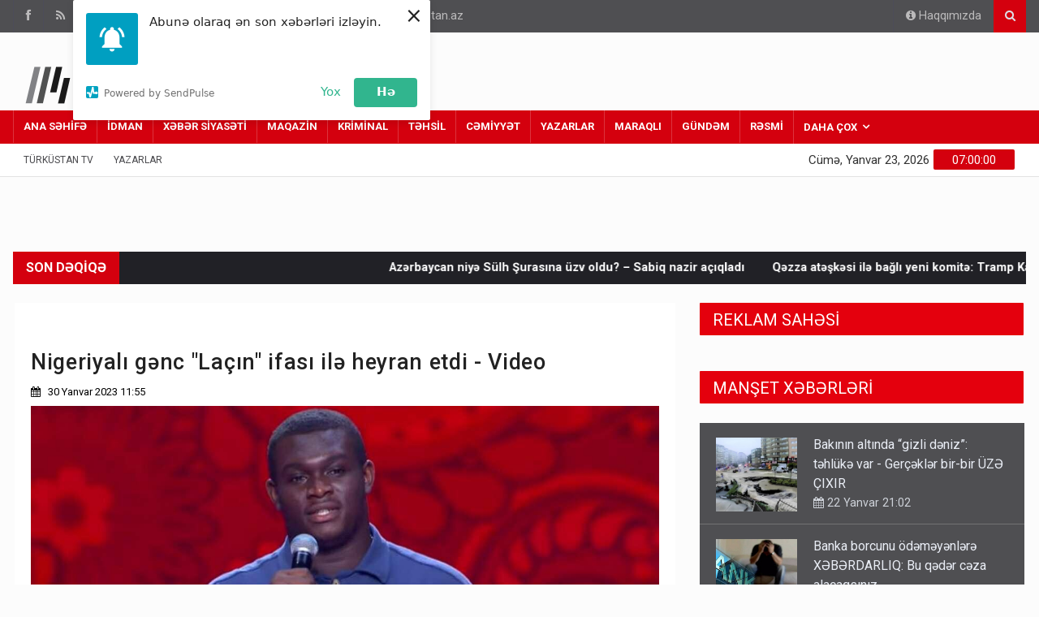

--- FILE ---
content_type: text/html; charset=UTF-8
request_url: https://www.turkustan.az/news.php?id=39824
body_size: 16281
content:
<!DOCTYPE html>
<html lang="az"  itemscope itemtype="http://schema.org/NewsArticle">
<head>
    <!-- Google Tag Manager -->
    <script>(function(w,d,s,l,i){w[l]=w[l]||[];w[l].push({'gtm.start':
                new Date().getTime(),event:'gtm.js'});var f=d.getElementsByTagName(s)[0],
            j=d.createElement(s),dl=l!='dataLayer'?'&l='+l:'';j.async=true;j.src=
            'https://www.googletagmanager.com/gtm.js?id='+i+dl;f.parentNode.insertBefore(j,f);
        })(window,document,'script','dataLayer','GTM-KF55K7H');</script>
    <!-- End Google Tag Manager -->

    <meta charset="UTF-8">
    <meta name="viewport" content="width=device-width, initial-scale=1">

            <meta name="description" content="Ən son xəbərlər burada! Dünya xəbərləri, siyasət xəbərləri, təhsil xəbərləri, kriminal xəbərlər, Güney Azərbaycan xəbərləri, xeberler">
    
            <meta name="keywords" content="Ən son xəbərlər, en son xeberler, Dünya xəbərləri, siyasət xəbərləri, təhsil xəbərləri, kriminal xəbərlər, Güney Azərbaycan xəbərləri, xeberler">
    
    
    <title>Nigeriyalı gənc &quot;Laçın&quot; ifası ilə heyran etdi - Video - Turkustan.az</title>

    <!-- Site Title  -->
    <!-- Favicon -->
    <link rel="shortcut icon" href="/assets/img/favicon.png" type="image/x-icon">

    <!-- Web Fonts  -->
    <link href="https://fonts.googleapis.com/css?family=Roboto+Condensed%7CRoboto+Slab:300,400,700%7CRoboto:300,400,500,700" rel="stylesheet">
    <!-- Stylesheets -->
    <link rel="stylesheet" href="/assets/css/bootstrap.min.css?1685829090">
    <link rel="stylesheet" href="/assets/css/main.css?1685829090">
    <link rel="stylesheet" href="/assets/css/style.css?1689343016">
    <link rel="stylesheet" href="/assets/css/colors.css?1689342846">
    <link rel="stylesheet" href="/assets/css/responsive.css?1689343073">
    <link rel="stylesheet" href="/assets/css/jquery-ui.min.css?1685829090">
    <link rel="stylesheet" href="/assets/css/weather-icons.min.css?1685829091">

    <link rel="stylesheet" href="/assets/css/custom.min.css?1691143954">

    <script src="//web.webpushs.com/js/push/8623250f44b6d4f1e0b05f6631264508_1.js" async></script>
    <script src="https://cdnjs.cloudflare.com/ajax/libs/lozad.js/1.0.8/lozad.min.js" integrity="sha512-Nt+V5JYamXCSvlHzNVleriGhTrolnfxckJ8sEXxv/BJ0tKV1HyPDXH+bIFNcUJ5hcthQ95uAeU2JClPT16mFyg==" crossorigin="anonymous" referrerpolicy="no-referrer"></script>
    <!--[if lt IE 9]>
    <script src="http://html5shiv.googlecode.com/svn/trunk/html5.js"></script>
    <![endif]-->

    <script>
        window.digitalks=window.digitalks||new function(){var t=this;t._e=[],t._c={},t.config=function(c){var i;t._c=c,t._c.script_id?((i=document.createElement("script")).src="//data.digitalks.az/v1/scripts/"+t._c.script_id+"/track.js?&cb="+Math.random(),i.async=!0,document.head.appendChild(i)):console.error("digitalks: script_id cannot be empty!")};["track","identify"].forEach(function(c){t[c]=function(){t._e.push([c].concat(Array.prototype.slice.call(arguments,0)))}})}

        digitalks.config({
            script_id: "6a3f6e61-facc-4bc7-82fd-b2e43d26c152",
            page_url: location.href,
            referrer: document.referrer
        })
    </script>

    <!-- Global site tag (gtag.js) - Google Analytics -->
    <script async src="https://www.googletagmanager.com/gtag/js?id=UA-203711669-1"></script>
    <script>
        window.dataLayer = window.dataLayer || [];
        function gtag(){dataLayer.push(arguments);}
        gtag('js', new Date());

        gtag('config', 'UA-203711669-1');
    </script>

    <link rel="canonical" href="https://www.turkustan.az/news/market/39824" >
<meta name="twitter:card" content="summary_large_image" >
<meta name="twitter:site" content="@" >
<meta name="twitter:description" content="" >
<meta name="twitter:title" content="Nigeriyalı gənc &quot;Laçın&quot; ifası ilə heyran etdi - Video" >
<meta itemprop="datePublished" content="2023-01-30T11:55:55+04:00" >
<meta itemprop="dateCreated" content="2023-01-30T11:55:55+04:00" >
<meta itemprop="dateModified" content="2023-01-30T11:55:55+04:00" >
<meta itemprop="headline" content="Nigeriyalı gənc &quot;Laçın&quot; ifası ilə heyran etdi - Video" >
<meta itemprop="description" content="" >
<meta name="lastmod" content="2023-01-30T11:55:55+04:00" >
<meta name="pubdate" content="2023-01-30T11:55:55+04:00" >
<meta name="publish_date" property="og:publish_date" content="2023-01-30T11:55:55+04:00" >
<meta property="fb:app_id" content="">
<meta property="twitter:site" content="Turkustan.az">
<meta property="og:title" content="Nigeriyalı gənc &quot;Laçın&quot; ifası ilə heyran etdi - Video" >
<meta property="og:description" content="" >
<meta property="og:type" content="article" >
<meta property="og:url" content="https://www.turkustan.az/news/market/39824" >
<meta property="og:locale" content="az_AZ" >
<meta property="og:site_name" content="Turkustan.az" >
<meta property="article:section" content="MAQAZİN" >
<meta property="article:published_time" content="2023-01-30T11:55:55+04:00" >
<meta property="article:author" content="admin2" >
<meta property="twitter:image" content="https://www.turkustan.az/media/panel/uploads/7696405034430649.png" >
<meta property="og:image" content="https://www.turkustan.az/media/panel/uploads/7696405034430649.png">
<meta property="og:image:width" content="0" >
<meta property="og:image:height" content="0" >
<meta itemprop="image" content="https://www.turkustan.az/media/panel/uploads/7696405034430649.png">
<meta itemprop="thumbnailUrl" content="https://www.turkustan.az/media/panel/uploads/600x410/7696405034430649.png">
<link rel="image_src" href="https://www.turkustan.az/media/panel/uploads/7696405034430649.png" >
<script>var openedNews={};</script>
</head>

<body>
<!-- Google Tag Manager (noscript) -->
<noscript><iframe src="https://www.googletagmanager.com/ns.html?id=GTM-KF55K7H" height="0" width="0" style="display:none;visibility:hidden"></iframe></noscript>
<!-- End Google Tag Manager (noscript) -->
<!--========== BEGIN #WRAPPER ==========-->
<div id="wrapper" data-color="red">
    <!--========== BEGIN #HEADER ==========--><header id="header">
    <!-- Begin .top-menu -->
    <div class="top-menu css-test">
        <!-- Begin .container -->
        <div class="container">
            <!-- Begin .left-top-menu -->
            <ul class="left-top-menu">
                <li> <a href="https://www.facebook.com/turkustan01" class="facebook" target="_blank"  rel="noopener noreferrer"><i class="fa fa-facebook"></i></a></li>
                <li> <a href="https://turkustan.az/rss.php" class="rss" target="_blank" ><i class="fa fa-rss"></i></a> </li>
                <li> <a href="#" class="twitter"><i class="fa fa-twitter"></i></a> </li>
                <li> <a href="#" class="youtube"> <i class="fa fa-youtube"></i></a> </li>
                <li> <a href="#" class="linkedin"><i class="fa fa-linkedin"></i></a> </li>
                <li> <a href="#" class="instagram"> <i class="fa fa-instagram"></i></a> </li>
                <li class="address"><a href="#"><i class="fa fa-phone"></i> (012) 449 94 05</a></li>
                <li class="address"><a href="#"><i class="fa fa-envelope-o"></i> <span class="__cf_email__" data-cfemail="b4dddad2dbf4c0c1c6dfc1c7c0d5da9ad5ce">[email&#160;protected]</span></a></li>
            </ul>
            <!-- End .left-top-menu -->
            <!-- Begin .right-top-menu -->
            <ul class="right-top-menu pull-right">
                <li class="about"><a href="https://www.turkustan.az/about-us"><i class="fa fa-info-circle"></i> Haqqımızda</a> </li>
                <li>
                    <div class="search-container">
                        <div class="search-icon-btn" style="cursor:pointer;" onclick="if(document.getElementById('yuxari_axtar').value.length>0) {window.location.href='search.php?search='+document.getElementById('yuxari_axtar').value; }"> <span style="cursor:pointer"><i class="fa fa-search"></i></span> </div>
                        <div class="search-input">
                            <form method="get" action="https://www.turkustan.az/search.php">
                                <input type="search" name="query" id="yuxari_axtar" class="search-bar" placeholder="Axtar..." title="Axtar..." required>
                            </form>
                        </div>
                    </div>
                </li>
            </ul>
            <!-- End .right-top-menu -->
        </div>
        <!-- End .container -->
    </div>
    <!-- End .top-menu -->
    <!-- Begin .container -->
<div class="container">
    <!-- Begin .header-logo -->
    <div class="header-logo">
        <a href="https://www.turkustan.az/"><img src="/assets/img/logo.png" alt="">
            <h3 style="font-weight:bold;">Türküstan.az</h3>
            <h4 style="font-weight:bold;">Adımız yolumuzdur</h4>
        </a>
    </div>
    <!-- End .header-logo -->
    <!-- Begin .header-add-place -->
    <div class="header-add-place">
        <div class="desktop-add"><!-- 728x90/728x90 -->
            <script data-cfasync="false" src="/cdn-cgi/scripts/5c5dd728/cloudflare-static/email-decode.min.js"></script><script async src="//code.ainsyndication.com/v2/js/slot.js?10112021"></script>
            <ins class="ainsyndication" style="display:block; width: 728px; height: 90px;" data-ad-slot="8921"></ins>
            <!-- 728x90/728x90 -->
        </div>
    </div>
    <!-- End .header-add-place -->
    <!--========== BEGIN .NAVBAR #MOBILE-NAV ==========-->
    <nav class="navbar navbar-default" id="mobile-nav">
        <div class="navbar-header">
            <button type="button" class="navbar-toggle" data-toggle="collapse" id="sidenav-toggle">
                <span class="icon-bar"></span> <span class="icon-bar"></span> <span class="icon-bar"></span>
            </button>
            <div class="sidenav-header-logo">
                <a href="https://turkustan.az">
                    <img src="/assets/img/logo.png" alt="Site Logo">
                    <h2 style="font-weight:bold;">Türküstan.az</h2>
                    <h5 style="font-weight:bold;">Adımız yolumuzdur</h5>
                </a>
            </div>
        </div>
        <div class="sidenav" data-sidenav data-sidenav-toggle="#sidenav-toggle">
            <button type="button" class="navbar-toggle active" data-toggle="collapse"><span class="icon-bar"></span>
                <span class="icon-bar"></span> <span class="icon-bar"></span></button>
            <div class="sidenav-brand">
                <div class="sidenav-header-logo">
                    <a href="https://www.turkustan.az/">
                        <img src="/assets/img/logo.png" alt="Site Logo">
                        <h2 style="font-weight:bold;">Türküstan.az</h2>
                        <h5 style="font-weight:bold;">Adımız yolumuzdur</h5>
                    </a></div>
            </div>
            <ul class="sidenav-menu">
                <li><a href="https://www.turkustan.az/">ANA SƏHİFƏ</a></li>

                                                                                                            <li><a target="_blank" href="https://www.turkustan.az/news/sports/" style="font-weight:bold;">İDMAN</a></li>
                                                                                                                                                        <li><a target="_blank" href="https://www.turkustan.az/news/news-politics/" style="font-weight:bold;">XƏBƏR SİYASƏTİ</a></li>
                                                                                                                                                        <li><a target="_blank" href="https://www.turkustan.az/news/market/" style="font-weight:bold;">MAQAZİN</a></li>
                                                                                                                                                        <li><a target="_blank" href="https://www.turkustan.az/news/criminal/" style="font-weight:bold;">KRİMİNAL</a></li>
                                                                                                                                                        <li><a target="_blank" href="https://www.turkustan.az/news/education/" style="font-weight:bold;">TƏHSİL</a></li>
                                                                                                                                                        <li><a target="_blank" href="https://www.turkustan.az/news/society/" style="font-weight:bold;">CƏMİYYƏT</a></li>
                                                                                                                                                                                                                    <li><a target="_blank" href="https://www.turkustan.az/news/authors/" style="font-weight:bold;">YAZARLAR</a></li>
                                                                                                                                                        <li><a target="_blank" href="https://www.turkustan.az/news/interesting/" style="font-weight:bold;">MARAQLI</a></li>
                                                                                                                                                        <li><a target="_blank" href="https://www.turkustan.az/news/daily/" style="font-weight:bold;">GÜNDƏM</a></li>
                                                                                                                                                        <li><a target="_blank" href="https://www.turkustan.az/news/official/" style="font-weight:bold;">RƏSMİ</a></li>
                                                                                                                                                                                                                                                                                                                                                                                                                                                                                                                                                                                                        
                <li>
                    <a href="javascript:void();" class="active">DAHA ÇOX</a>
                    <div class="icon-sub-menu" data-sidenav-dropdown-toggle>
                        <span class="sidenav-dropdown-icon show" data-sidenav-dropdown-icon></span>
                        <span class="sidenav-dropdown-icon up-icon" data-sidenav-dropdown-icon></span>
                    </div>
                    <ul class="sidenav-dropdown" data-sidenav-dropdown>
                                                                                                                                                                                                                                                                                                                                                                                                                                                                                                                                                                                                                                                                                                                                                                                                                                                                                                                                                                                                                                    <li><a target="_blank" href="https://www.turkustan.az/news/politics/">SİYASƏT</a></li>
                                                                                                                                            <li><a target="_blank" href="https://www.turkustan.az/news/parliament/">PARLAMENT</a></li>
                                                                                                                                            <li><a target="_blank" href="https://www.turkustan.az/news/the-world/">DÜNYA</a></li>
                                                                                                                                                                        <li><a target="_blank" href="https://www.turkustan.az/news/economy/">EKONOM</a></li>
                                                                                                                                            <li><a target="_blank" href="https://www.turkustan.az/news/social/">SOSİAL</a></li>
                                                                                                                                            <li><a target="_blank" href="https://www.turkustan.az/news/health/">SAĞLAMLIQ</a></li>
                                                                                                                                            <li><a target="_blank" href="https://www.turkustan.az/news/culture/">MƏDƏNİYYƏT</a></li>
                                                                                                                                            <li><a target="_blank" href="https://www.turkustan.az/news/incident/">HADİSƏ</a></li>
                                                                                                                                            <li><a target="_blank" href="https://www.turkustan.az/news/media-project/">MEDİA LAYİHƏSİ</a></li>
                                                                        </ul>
                </li>
            </ul>
        </div>
    </nav>
    <!--========== END .NAVBAR #MOBILE-NAV ==========-->
</div>
<!-- End .container -->
<!--========== BEGIN .NAVBAR #FIXED-NAVBAR ==========-->
<div class="navbar" id="fixed-navbar">
    <!--========== BEGIN MAIN-MENU .NAVBAR-COLLAPSE COLLAPSE #FIXED-NAVBAR-TOOGLE ==========-->
    <div class="main-menu nav navbar-collapse collapse" id="fixed-navbar-toggle">
        <!--========== BEGIN .CONTAINER ==========-->
        <div class="container">
            <!-- Begin .nav navbar-nav -->
            <ul class="nav navbar-nav">
                <li><a target="_blank" href="" style="font-weight:bold;">ANA SƏHİFƏ</a></li>

                                                                                                            <li><a target="_blank" href="https://www.turkustan.az/news/sports/" style="font-weight:bold;">İDMAN</a></li>
                                                                                                                                                        <li><a target="_blank" href="https://www.turkustan.az/news/news-politics/" style="font-weight:bold;">XƏBƏR SİYASƏTİ</a></li>
                                                                                                                                                        <li><a target="_blank" href="https://www.turkustan.az/news/market/" style="font-weight:bold;">MAQAZİN</a></li>
                                                                                                                                                        <li><a target="_blank" href="https://www.turkustan.az/news/criminal/" style="font-weight:bold;">KRİMİNAL</a></li>
                                                                                                                                                        <li><a target="_blank" href="https://www.turkustan.az/news/education/" style="font-weight:bold;">TƏHSİL</a></li>
                                                                                                                                                        <li><a target="_blank" href="https://www.turkustan.az/news/society/" style="font-weight:bold;">CƏMİYYƏT</a></li>
                                                                                                                                                                                                                    <li><a target="_blank" href="https://www.turkustan.az/news/authors/" style="font-weight:bold;">YAZARLAR</a></li>
                                                                                                                                                        <li><a target="_blank" href="https://www.turkustan.az/news/interesting/" style="font-weight:bold;">MARAQLI</a></li>
                                                                                                                                                        <li><a target="_blank" href="https://www.turkustan.az/news/daily/" style="font-weight:bold;">GÜNDƏM</a></li>
                                                                                                                                                        <li><a target="_blank" href="https://www.turkustan.az/news/official/" style="font-weight:bold;">RƏSMİ</a></li>
                                                                                                                                                                                                                                                                                                                                                                                                                                                                                                                                                                                                        
                <li class="dropdown">
                    <a href="#" class="dropdown-toggle" data-toggle="dropdown" style="font-weight:bold;">DAHA ÇOX</a>
                    <ul class="dropdown-menu">
                                                                                                                                                                                                                                                                                                                                                                                                                                                                                                                                                                                                                                                                                                                                                                                                                                                                                                                                                                                                                                    <li><a target="_blank" href="https://www.turkustan.az/news/politics/">SİYASƏT</a></li>
                                                                                                                                            <li><a target="_blank" href="https://www.turkustan.az/news/parliament/">PARLAMENT</a></li>
                                                                                                                                            <li><a target="_blank" href="https://www.turkustan.az/news/the-world/">DÜNYA</a></li>
                                                                                                                                                                        <li><a target="_blank" href="https://www.turkustan.az/news/economy/">EKONOM</a></li>
                                                                                                                                            <li><a target="_blank" href="https://www.turkustan.az/news/social/">SOSİAL</a></li>
                                                                                                                                            <li><a target="_blank" href="https://www.turkustan.az/news/health/">SAĞLAMLIQ</a></li>
                                                                                                                                            <li><a target="_blank" href="https://www.turkustan.az/news/culture/">MƏDƏNİYYƏT</a></li>
                                                                                                                                            <li><a target="_blank" href="https://www.turkustan.az/news/incident/">HADİSƏ</a></li>
                                                                                                                                            <li><a target="_blank" href="https://www.turkustan.az/news/media-project/">MEDİA LAYİHƏSİ</a></li>
                                                                        </ul>
                </li>

            </ul>
            <!--========== END .NAV NAVBAR-NAV ==========-->
        </div>
        <!--========== END .CONTAINER ==========-->
    </div>
    <!--========== END MAIN-MENU .NAVBAR-COLLAPSE COLLAPSE #FIXED-NAVBAR-TOOGLE ==========-->

    <!--========== BEGIN .SECOND-MENU NAVBAR #NAV-BELOW-MAIN ==========-->
    <div class="second-menu navbar" id="nav-below-main">
        <!-- Begin .container -->
        <div class="container">
            <!-- Begin .collapse navbar-collapse -->
            <div class="collapse navbar-collapse nav-below-main">
                <!-- Begin .nav navbar-nav -->
                <ul class="nav navbar-nav">
                    <li><a href="javascript:void();">Türküstan Tv</a></li>
                    <li><a href="https://www.turkustan.az/news/authors/">YAZARLAR</a></li>
                </ul>
                <!-- End .nav navbar-nav -->
            </div>
            <!-- End .collapse navbar-collapse -->
            <!-- Begin .clock -->
            <div class="clock">
                <div id="time"></div>
                <div id="date"></div>
            </div>
            <!-- End .clock -->
        </div>
        <!-- End .container -->
    </div>
    <!--========== END .SECOND-MENU NAVBAR #NAV-BELOW-MAIN ==========-->
</div></header>  <!--========== END #HEADER ==========-->
<!--========== BEGIN #MAIN-SECTION ==========-->
<div id="main-section">
    <!--========== BEGIN .CONTAINER ==========-->
    <div class="container"></div>
    <!--========== END .CONTAINER ==========-->
    <!--========== BEGIN .MODULE ==========-->
    <section class="module">
        <div class="container">
            <!--========== BEGIN .BREAKING-NEWS ==========-->
            <!--========== BEGIN .BREAKING-NEWS ==========-->
<!-- Begin .outer -->
<div class="outer">
    <div class="breaking-ribbon">
        <h4 style="font-weight:bold;">SON DƏQİQƏ</h4>
    </div>
    <!-- Begin .newsticker -->
    <div style="position: relative; overflow: hidden; display: block; color: white; height: 40px; background-color: #212126;">
        <!--<marquee style="margin-top:10px;width: fit-content; " onmouseover="this.stop();" onmouseout="this.start();">-->
        <div class="marquee">
            <span>
                                    <a target="_blank" href="https://www.turkustan.az/news/daily/134441" style="margin-right: 30px;color:white;font-weight:bold;">
                        Azərbaycan niyə Sülh Şurasına üzv oldu? – Sabiq nazir açıqladı                    </a>
                                    <a target="_blank" href="https://www.turkustan.az/news/the-world/134437" style="margin-right: 30px;color:white;font-weight:bold;">
                        Qəzza atəşkəsi ilə bağlı yeni komitə: Tramp Kanadanın dəvətini geri götürdü                    </a>
                                    <a target="_blank" href="https://www.turkustan.az/news/the-world/134440" style="margin-right: 30px;color:white;font-weight:bold;">
                        ABŞ-ın zərbə qrupu Yaxın Şərqə yaxınlaşır: İrana hücum?                    </a>
                                    <a target="_blank" href="https://www.turkustan.az/news/the-world/134436" style="margin-right: 30px;color:white;font-weight:bold;">
                        Zelenski liderləri tənqid etdi: Onlar nə edəcəyini bilmir!                    </a>
                                    <a target="_blank" href="https://www.turkustan.az/news/the-world/134435" style="margin-right: 30px;color:white;font-weight:bold;">
                        Belçika Baş naziri: Şərəfimiz satılmır!                    </a>
                                    <a target="_blank" href="https://www.turkustan.az/news/the-world/134439" style="margin-right: 30px;color:white;font-weight:bold;">
                        Avropa monitorinq missiyası Ermənistanı bu halda TƏRK EDƏCƏK                    </a>
                                    <a target="_blank" href="https://www.turkustan.az/news/education/134438" style="margin-right: 30px;color:white;font-weight:bold;">
                        Məktəblilərin qış tətili başlayır - BU TARİXDƏN                    </a>
                                    <a target="_blank" href="https://www.turkustan.az/news/the-world/134434" style="margin-right: 30px;color:white;font-weight:bold;">
                        Gürcüstan niyə kənarda qaldı? Davos da yox, “Sülh Şurası” da                    </a>
                                    <a target="_blank" href="https://www.turkustan.az/news/the-world/134433" style="margin-right: 30px;color:white;font-weight:bold;">
                        Aİ liderlərinin Qrenlandiya üzrə fövqəladə sammiti başladı                    </a>
                                    <a target="_blank" href="https://www.turkustan.az/news/the-world/134432" style="margin-right: 30px;color:white;font-weight:bold;">
                        ABŞ: Suriya təhlükəsizlik məsuliyyətlərini üzərinə götürməyə hazırdır                    </a>
                            </span>
        </div>
        <!--</marquee>-->
        <div class="navi">
            <button class="up"><i class="fa fa-caret-left"></i></button>
            <button class="down"><i class="fa fa-caret-right"></i></button>
        </div>
    </div>
    <!-- End .newsticker -->
</div>
<!-- End .outer -->
<!--========== END .BREAKING-NEWS ==========-->            <!-- End .outer -->
            <!--========== END .BREAKING-NEWS ==========-->
            <!--========== BEGIN .ROW ==========-->
            <div class="row no-gutter">
                <!--========== BEGIN .COL-MD-8 ==========-->
                <div class="col-md-8">
                    <!--========== BEGIN .POST ==========-->
                    <div class="post post-full clearfix" style="background-color:white;padding:20px;">
    <div class="hidden-md hidden-lg">
        <!-- reklam2/300x250 -->
        <script async src="//code.ainsyndication.com/v2/js/slot.js?10112021"></script>
        <ins class="ainsyndication" style="display:block; width: 300px; height: 250px;" data-ad-slot="8919"></ins>
        <!-- reklam2/300x250 -->
        <br>
    </div>
    <div class="entry-title">
        <h1 class="entry-title" style="text-transform: none;font-size:27px;">Nigeriyalı gənc &quot;Laçın&quot; ifası ilə heyran etdi - Video</h1>
    </div>

    <div class="post-meta-elements">
        <!--   <div class="post-meta-author"> <i class="fa fa-user"></i><a href="#">By Hugh Jackson</a> </div>-->
        <div class="post-meta-date" style="color: black;"><i class="fa fa-calendar"></i>
            30 Yanvar  2023 11:55        </div>
        <div class="post-meta-comments" style="color: black;"></div>
    </div>
    <div class="entry-media">
        <a href="javascript:void();">
            <img src="https://www.turkustan.az/media/panel/uploads/7696405034430649.png" title="Nigeriyalı gənc &quot;Laçın&quot; ifası ilə heyran etdi - Video" class="img-responsive" style="width:100%;">
        </a>
    </div>
    <div class="entry-main">
        <hr>
        <div class="entry-content" style="background-color:white;">

            <p><strong>Nigeriyalı gənc Cozef Uvezele Okpamen "Səs Azərbaycan: Doğma nəğmələr" verilişində ifası ilə heyran edib.</strong></p><p><strong>Turkustan.az</strong> xəbər verir ki, "Laçın" mahnısını səsləndirən Cozef hər üç münsifi döndərməyi bacarıb.</p><p>Okpamen sonda İlqar Xəyalı seçdiyini bildirib.</p><p>Qeyd edək ki, Cozef Naxçıvan Dövlət Universitetində müalicə işi üzrə təhsil aldığını vurğulayıb.</p><p><iframe allow=";" allowfullscreen="" frameborder="0" height="400" src="https://www.youtube.com/embed/4Rqg6eFMAhY" width="100%"></iframe></p><p>(publika.az)</p>            <!--<br>
            <div style="text-align:center;"><a href="https://www.instagram.com/batigoz.az/" target="_blank" rel="noopener noreferrer"><img src="../batigoz.gif" ></a></div>-->
            
            <div style="border: 1px solid #eee;padding:20px;">
    <!--
    <table height="100">
        <tr>
            <td width="50"><a href="https://wa.me/994557306045?text=Salam!" style="color:black;" target="_blank"><img src="https://iconape.com/wp-content/files/gb/114423/svg/whatsapp-icon.svg" style="width:40px;"></a></td>
              <td  style="padding-bottom:25px;"><a href="https://wa.me/994557306045?text=Salam!" target="_blank" style="color:black;">Şahidi olduğunuz hadisələri çəkib bizə göndərin!</a></td>
        </tr>
        </table>
        <table style="margin-top:-20px;">
           <tr>
            <td width=50><img src="https://upload.wikimedia.org/wikipedia/commons/thumb/8/83/Telegram_2019_Logo.svg/1200px-Telegram_2019_Logo.svg.png" style="width:40px;"></td>
              <td  style="padding-bottom:25px;"> Bizi telegramda izləyin.</td>
        </tr>
    </table>

-->
    <!-- AddToAny BEGIN -->
    <!-- AddToAny BEGIN -->


    <div class="a2a_kit a2a_kit_size_40 a2a_default_style">
        <a class="a2a_button_facebook"></a>
        <a class="a2a_button_whatsapp"></a>
        <a class="a2a_button_telegram"></a>
        <a class="a2a_button_twitter"></a>
        <a class="a2a_dd" href="https://www.addtoany.com/share"></a>
    </div>
    <script async src="https://static.addtoany.com/menu/page.js"></script>

</div>

<!-- AddToAny END -->
<!-- AddToAny END -->        </div>
    </div>
</div>                    <br>
                    <div class="row hidden-xs hidden-sm">
                        <div class="col-md-12">
                            <div class="news">
                                <div class="module-title hidden-xs hidden-sm" style="margin-bottom:10px;">
                                    <a href="javascript:void();">
                                        <h3 class="title"><span class="bg-11">OXŞAR XƏBƏRLƏR</span></h3>
                                    </a>
                                </div>


                                <div class="article hidden-xs hidden-sm">
                                                                                                                    <div>
                                                                                                        <div class="entry-block-small" style="height:350px!important">
                                                            <div class="entry-image">
                                                                <a target="_blank" class="img-link" href="https://www.turkustan.az/news/market/134115">
                                                                    <img class="img-responsive img-full lozad" data-src="https://www.turkustan.az/media/2026/01/19/balaleli-rzayev.jpg" src="https://www.turkustan.az/media/2026/01/19/balaleli-rzayev.jpg" alt="">
                                                                </a>
                                                            </div>
                                                            <div class="content">
                                                                <h3 style="width:100%;"><a target="_blank" style="width:100%!important;" href="https://www.turkustan.az/news/market/134115">Balaəli: Yaponiya, Koreya, Çin hamısı Kitaydı - Video</a></h3>
                                                                <p class="ellipsis"><a href="javascript:void()"><i class="fa fa-calendar"></i> 19 Yanvar 12:38</a></p>
                                                            </div>
                                                        </div>
                                                                                                        <div class="entry-block-small" style="height:350px!important">
                                                            <div class="entry-image">
                                                                <a target="_blank" class="img-link" href="https://www.turkustan.az/news/market/133936">
                                                                    <img class="img-responsive img-full lozad" data-src="https://www.turkustan.az/media/2023/12/26/rasim_balayev.jpg" src="https://www.turkustan.az/media/2023/12/26/rasim_balayev.jpg" alt="">
                                                                </a>
                                                            </div>
                                                            <div class="content">
                                                                <h3 style="width:100%;"><a target="_blank" style="width:100%!important;" href="https://www.turkustan.az/news/market/133936">Rasim Balayevin səhhəti pisləşdi</a></h3>
                                                                <p class="ellipsis"><a href="javascript:void()"><i class="fa fa-calendar"></i> 16 Yanvar 13:14</a></p>
                                                            </div>
                                                        </div>
                                                                                                        <div class="entry-block-small" style="height:350px!important">
                                                            <div class="entry-image">
                                                                <a target="_blank" class="img-link" href="https://www.turkustan.az/news/market/133255">
                                                                    <img class="img-responsive img-full lozad" data-src="https://www.turkustan.az/media/2026/01/08/resize_01.jpg" src="https://www.turkustan.az/media/2026/01/08/resize_01.jpg" alt="">
                                                                </a>
                                                            </div>
                                                            <div class="content">
                                                                <h3 style="width:100%;"><a target="_blank" style="width:100%!important;" href="https://www.turkustan.az/news/market/133255">Elzanın yeni klipi tənqid atəşinə tutuldu - VİDEO</a></h3>
                                                                <p class="ellipsis"><a href="javascript:void()"><i class="fa fa-calendar"></i> 8 Yanvar 15:47</a></p>
                                                            </div>
                                                        </div>
                                                                                            </div>
                                                                                <div>
                                                                                                        <div class="entry-block-small" style="height:350px!important">
                                                            <div class="entry-image">
                                                                <a target="_blank" class="img-link" href="https://www.turkustan.az/news/market/133230">
                                                                    <img class="img-responsive img-full lozad" data-src="https://www.turkustan.az/media/2026/01/08/elshad_xose_11.jpg" src="https://www.turkustan.az/media/2026/01/08/elshad_xose_11.jpg" alt="">
                                                                </a>
                                                            </div>
                                                            <div class="content">
                                                                <h3 style="width:100%;"><a target="_blank" style="width:100%!important;" href="https://www.turkustan.az/news/market/133230">Elşad Xose həbs edildi</a></h3>
                                                                <p class="ellipsis"><a href="javascript:void()"><i class="fa fa-calendar"></i> 8 Yanvar 13:30</a></p>
                                                            </div>
                                                        </div>
                                                                                                        <div class="entry-block-small" style="height:350px!important">
                                                            <div class="entry-image">
                                                                <a target="_blank" class="img-link" href="https://www.turkustan.az/news/market/132490">
                                                                    <img class="img-responsive img-full lozad" data-src="https://www.turkustan.az/media/2025/12/29/screenshot_1.jpg" src="https://www.turkustan.az/media/2025/12/29/screenshot_1.jpg" alt="">
                                                                </a>
                                                            </div>
                                                            <div class="content">
                                                                <h3 style="width:100%;"><a target="_blank" style="width:100%!important;" href="https://www.turkustan.az/news/market/132490">Keçmiş həyat yoldaşı Ağadadaş Ağayevi məhkəməyə verdi - TƏFƏRRÜAT</a></h3>
                                                                <p class="ellipsis"><a href="javascript:void()"><i class="fa fa-calendar"></i> 29 Dekabr  2025 12:01</a></p>
                                                            </div>
                                                        </div>
                                                                                                        <div class="entry-block-small" style="height:350px!important">
                                                            <div class="entry-image">
                                                                <a target="_blank" class="img-link" href="https://www.turkustan.az/news/market/132470">
                                                                    <img class="img-responsive img-full lozad" data-src="https://www.turkustan.az/media/2025/12/28/53e81323c93df72a17d42addc70f90ce.jpg" src="https://www.turkustan.az/media/2025/12/28/53e81323c93df72a17d42addc70f90ce.jpg" alt="">
                                                                </a>
                                                            </div>
                                                            <div class="content">
                                                                <h3 style="width:100%;"><a target="_blank" style="width:100%!important;" href="https://www.turkustan.az/news/market/132470">&quot;Məni Merilin Monroya bənzədirlər&quot;</a></h3>
                                                                <p class="ellipsis"><a href="javascript:void()"><i class="fa fa-calendar"></i> 28 Dekabr  2025 20:36</a></p>
                                                            </div>
                                                        </div>
                                                                                            </div>
                                                                                <div>
                                                                                                        <div class="entry-block-small" style="height:350px!important">
                                                            <div class="entry-image">
                                                                <a target="_blank" class="img-link" href="https://www.turkustan.az/news/market/132396">
                                                                    <img class="img-responsive img-full lozad" data-src="https://www.turkustan.az/media/2025/12/27/ghfgdgjpg-1766829673.jpg" src="https://www.turkustan.az/media/2025/12/27/ghfgdgjpg-1766829673.jpg" alt="">
                                                                </a>
                                                            </div>
                                                            <div class="content">
                                                                <h3 style="width:100%;"><a target="_blank" style="width:100%!important;" href="https://www.turkustan.az/news/market/132396">Kimisi altı mahnı oxuyub 10 min qazanır, kimisi də yarım saata 8 min...</a></h3>
                                                                <p class="ellipsis"><a href="javascript:void()"><i class="fa fa-calendar"></i> 27 Dekabr  2025 14:14</a></p>
                                                            </div>
                                                        </div>
                                                                                                        <div class="entry-block-small" style="height:350px!important">
                                                            <div class="entry-image">
                                                                <a target="_blank" class="img-link" href="https://www.turkustan.az/news/market/132322">
                                                                    <img class="img-responsive img-full lozad" data-src="https://www.turkustan.az/media/2025/12/26/screenshot_1_02.jpg" src="https://www.turkustan.az/media/2025/12/26/screenshot_1_02.jpg" alt="">
                                                                </a>
                                                            </div>
                                                            <div class="content">
                                                                <h3 style="width:100%;"><a target="_blank" style="width:100%!important;" href="https://www.turkustan.az/news/market/132322">Ağadadaş Ağayev yenə əsəbləşdi - Video çəkən şəxsə hücum etdi - ŞOK GÖRÜNTÜ</a></h3>
                                                                <p class="ellipsis"><a href="javascript:void()"><i class="fa fa-calendar"></i> 26 Dekabr  2025 14:17</a></p>
                                                            </div>
                                                        </div>
                                                                                                        <div class="entry-block-small" style="height:350px!important">
                                                            <div class="entry-image">
                                                                <a target="_blank" class="img-link" href="https://www.turkustan.az/news/market/132179">
                                                                    <img class="img-responsive img-full lozad" data-src="https://www.turkustan.az/media/2025/12/24/resize_02.jpg" src="https://www.turkustan.az/media/2025/12/24/resize_02.jpg" alt="">
                                                                </a>
                                                            </div>
                                                            <div class="content">
                                                                <h3 style="width:100%;"><a target="_blank" style="width:100%!important;" href="https://www.turkustan.az/news/market/132179">“Guya şair olub” - Rəşid Mahmudov Elza Seyidcahana cavab verdi</a></h3>
                                                                <p class="ellipsis"><a href="javascript:void()"><i class="fa fa-calendar"></i> 24 Dekabr  2025 15:49</a></p>
                                                            </div>
                                                        </div>
                                                                                            </div>
                                                                                <div>
                                                                                                        <div class="entry-block-small" style="height:350px!important">
                                                            <div class="entry-image">
                                                                <a target="_blank" class="img-link" href="https://www.turkustan.az/news/market/132083">
                                                                    <img class="img-responsive img-full lozad" data-src="https://www.turkustan.az/media/2025/12/23/c6f3a47325e07a0a8970c7781d82728b.jpg" src="https://www.turkustan.az/media/2025/12/23/c6f3a47325e07a0a8970c7781d82728b.jpg" alt="">
                                                                </a>
                                                            </div>
                                                            <div class="content">
                                                                <h3 style="width:100%;"><a target="_blank" style="width:100%!important;" href="https://www.turkustan.az/news/market/132083">Müğənnilərin Yeni il QİYMƏTLƏRİ: 15 min manata qədər artır - SİYAHI</a></h3>
                                                                <p class="ellipsis"><a href="javascript:void()"><i class="fa fa-calendar"></i> 23 Dekabr  2025 15:20</a></p>
                                                            </div>
                                                        </div>
                                                                                                        <div class="entry-block-small" style="height:350px!important">
                                                            <div class="entry-image">
                                                                <a target="_blank" class="img-link" href="https://www.turkustan.az/news/market/132081">
                                                                    <img class="img-responsive img-full lozad" data-src="https://www.turkustan.az/media/2025/12/23/1766486553938118373694a7219a36aa.jpg" src="https://www.turkustan.az/media/2025/12/23/1766486553938118373694a7219a36aa.jpg" alt="">
                                                                </a>
                                                            </div>
                                                            <div class="content">
                                                                <h3 style="width:100%;"><a target="_blank" style="width:100%!important;" href="https://www.turkustan.az/news/market/132081">Ozan Akbaba “Uzak şehir”də çəkilişə fasilə verdi - FOTOLAR</a></h3>
                                                                <p class="ellipsis"><a href="javascript:void()"><i class="fa fa-calendar"></i> 23 Dekabr  2025 14:58</a></p>
                                                            </div>
                                                        </div>
                                                                                                        <div class="entry-block-small" style="height:350px!important">
                                                            <div class="entry-image">
                                                                <a target="_blank" class="img-link" href="https://www.turkustan.az/news/market/132070">
                                                                    <img class="img-responsive img-full lozad" data-src="https://www.turkustan.az/media/2025/12/23/303683_tqrf0ljptt.jpg" src="https://www.turkustan.az/media/2025/12/23/303683_tqrf0ljptt.jpg" alt="">
                                                                </a>
                                                            </div>
                                                            <div class="content">
                                                                <h3 style="width:100%;"><a target="_blank" style="width:100%!important;" href="https://www.turkustan.az/news/market/132070">Azərbaycanlı müğənni Ermənistanda konsert vermək istəyir</a></h3>
                                                                <p class="ellipsis"><a href="javascript:void()"><i class="fa fa-calendar"></i> 23 Dekabr  2025 13:56</a></p>
                                                            </div>
                                                        </div>
                                                                                            </div>
                                                                                <div>
                                                                                                        <div class="entry-block-small" style="height:350px!important">
                                                            <div class="entry-image">
                                                                <a target="_blank" class="img-link" href="https://www.turkustan.az/news/market/131985">
                                                                    <img class="img-responsive img-full lozad" data-src="https://www.turkustan.az/media/2025/12/22/screenshot_3.jpg" src="https://www.turkustan.az/media/2025/12/22/screenshot_3.jpg" alt="">
                                                                </a>
                                                            </div>
                                                            <div class="content">
                                                                <h3 style="width:100%;"><a target="_blank" style="width:100%!important;" href="https://www.turkustan.az/news/market/131985">Kirkorovun yalanı üzı çıxdı – Vanqa erməni deyil</a></h3>
                                                                <p class="ellipsis"><a href="javascript:void()"><i class="fa fa-calendar"></i> 22 Dekabr  2025 12:04</a></p>
                                                            </div>
                                                        </div>
                                                                                                        <div class="entry-block-small" style="height:350px!important">
                                                            <div class="entry-image">
                                                                <a target="_blank" class="img-link" href="https://www.turkustan.az/news/daily/131720">
                                                                    <img class="img-responsive img-full lozad" data-src="https://www.turkustan.az/media/2025/12/18/screenshot_3.jpg" src="https://www.turkustan.az/media/2025/12/18/screenshot_3.jpg" alt="">
                                                                </a>
                                                            </div>
                                                            <div class="content">
                                                                <h3 style="width:100%;"><a target="_blank" style="width:100%!important;" href="https://www.turkustan.az/news/daily/131720">Xatirə İslam Xankəndidə konsertdən imtina etdi – ŞOK FAKT</a></h3>
                                                                <p class="ellipsis"><a href="javascript:void()"><i class="fa fa-calendar"></i> 18 Dekabr  2025 12:10</a></p>
                                                            </div>
                                                        </div>
                                                                                                        <div class="entry-block-small" style="height:350px!important">
                                                            <div class="entry-image">
                                                                <a target="_blank" class="img-link" href="https://www.turkustan.az/news/market/131392">
                                                                    <img class="img-responsive img-full lozad" data-src="https://www.turkustan.az/media/2025/12/13/screenshot_1_03.jpg" src="https://www.turkustan.az/media/2025/12/13/screenshot_1_03.jpg" alt="">
                                                                </a>
                                                            </div>
                                                            <div class="content">
                                                                <h3 style="width:100%;"><a target="_blank" style="width:100%!important;" href="https://www.turkustan.az/news/market/131392">Azərbaycandan Ermənistana 3 xal, ermənilərdən cavab - SIFIR</a></h3>
                                                                <p class="ellipsis"><a href="javascript:void()"><i class="fa fa-calendar"></i> 14 Dekabr  2025 00:00</a></p>
                                                            </div>
                                                        </div>
                                                                                            </div>
                                                                                <div>
                                                                                                        <div class="entry-block-small" style="height:350px!important">
                                                            <div class="entry-image">
                                                                <a target="_blank" class="img-link" href="https://www.turkustan.az/news/market/130342">
                                                                    <img class="img-responsive img-full lozad" data-src="https://www.turkustan.az/media/2025/11/30/screenshot_2.jpg" src="https://www.turkustan.az/media/2025/11/30/screenshot_2.jpg" alt="">
                                                                </a>
                                                            </div>
                                                            <div class="content">
                                                                <h3 style="width:100%;"><a target="_blank" style="width:100%!important;" href="https://www.turkustan.az/news/market/130342">Azərbaycanda efir qalmaqalı – Müğənnilərə qadağa qoyula bilər</a></h3>
                                                                <p class="ellipsis"><a href="javascript:void()"><i class="fa fa-calendar"></i> 30 Noyabr  2025 12:47</a></p>
                                                            </div>
                                                        </div>
                                                                                                        <div class="entry-block-small" style="height:350px!important">
                                                            <div class="entry-image">
                                                                <a target="_blank" class="img-link" href="https://www.turkustan.az/news/market/130121">
                                                                    <img class="img-responsive img-full lozad" data-src="https://www.turkustan.az/media/2025/11/27/ramiz-novruz-qizshefeq.jpg" src="https://www.turkustan.az/media/2025/11/27/ramiz-novruz-qizshefeq.jpg" alt="">
                                                                </a>
                                                            </div>
                                                            <div class="content">
                                                                <h3 style="width:100%;"><a target="_blank" style="width:100%!important;" href="https://www.turkustan.az/news/market/130121">Xalq artistinin qızı erməni stilistlə əl-ələ - FOTO + VİDEO</a></h3>
                                                                <p class="ellipsis"><a href="javascript:void()"><i class="fa fa-calendar"></i> 27 Noyabr  2025 12:44</a></p>
                                                            </div>
                                                        </div>
                                                                                                        <div class="entry-block-small" style="height:350px!important">
                                                            <div class="entry-image">
                                                                <a target="_blank" class="img-link" href="https://www.turkustan.az/news/market/130047">
                                                                    <img class="img-responsive img-full lozad" data-src="https://www.turkustan.az/media/2025/11/26/1304122_1.png" src="https://www.turkustan.az/media/2025/11/26/1304122_1.png" alt="">
                                                                </a>
                                                            </div>
                                                            <div class="content">
                                                                <h3 style="width:100%;"><a target="_blank" style="width:100%!important;" href="https://www.turkustan.az/news/market/130047">Azərbaycanlı müğənnilərin toy qiymətləri: Yarım saatı 10 min... - FOTO</a></h3>
                                                                <p class="ellipsis"><a href="javascript:void()"><i class="fa fa-calendar"></i> 26 Noyabr  2025 12:48</a></p>
                                                            </div>
                                                        </div>
                                                                                            </div>
                                                                    </div>


                            </div>
                        </div>
                    </div>
                    <!--  End .form-reply-section -->
                </div>
                <!--========== END .COL-MD-8 ==========-->
                <!--========== BEGIN .COL-MD-4==========-->
<div class="col-md-4">
    <!--========== BEGIN #SIDEBAR-NEWSFEED ==========-->
    <!-- Begin .block-title-2 -->
    <!-- reklam10/300x250 -->
    <div class="block-title-2 hidden-xs hidden-sm">
        <h3>REKLAM SAHƏSİ</h3>
    </div>
    <div class="hidden-xs hidden-sm">
        <script async src="//code.ainsyndication.com/v2/js/slot.js?10112021"></script>
        <ins class="ainsyndication" style="margin: 0 auto;display:block; width: 300px; height: 250px;"
             data-ad-slot="8923"></ins>
        <!-- reklam10/300x250 -->
        <br>
    </div>

    <div class="block-title-2">
    <h3>MANŞET XƏBƏRLƏRİ</h3>
</div>
<!-- End .block-title-2 -->
<div class="sidebar-newsfeed">
    <!-- Begin .newsfeed -->
    <div class="newsfeed-1">
        <ul>
                            <li>
                    <div class="item">
                        <div class="item-image">
                            <a class="img-link" href="https://www.turkustan.az/news/daily/134441">
                                <img class="img-responsive img-full" style="width:100%;object-fit:cover;" src="https://www.turkustan.az/media/2023/08/30/tofiq_zulfuqarov.jpg" alt="">
                            </a>
                        </div>
                        <div class="item-content">
                            <h4 class="ellipsis">
                                <a href="https://www.turkustan.az/news/daily/134441">
                                    Azərbaycan niyə Sülh Şurasına üzv oldu? – Sabiq nazir açıqladı                                </a>
                            </h4>
                            <p class="ellipsis">
                                <a href="javascript:void()">
                                    <i class="fa fa-calendar"></i> 10:50                                </a>
                            </p>
                        </div>
                    </div>
                </li>
                            <li>
                    <div class="item">
                        <div class="item-image">
                            <a class="img-link" href="https://www.turkustan.az/news/daily/134424">
                                <img class="img-responsive img-full" style="width:100%;object-fit:cover;" src="https://www.turkustan.az/media/2026/01/22/resize_01.jpg" alt="">
                            </a>
                        </div>
                        <div class="item-content">
                            <h4 class="ellipsis">
                                <a href="https://www.turkustan.az/news/daily/134424">
                                    Bakının altında “gizli dəniz”: təhlükə var - Gerçəklər bir-bir ÜZƏ ÇIXIR                                </a>
                            </h4>
                            <p class="ellipsis">
                                <a href="javascript:void()">
                                    <i class="fa fa-calendar"></i> 22 Yanvar 21:02                                </a>
                            </p>
                        </div>
                    </div>
                </li>
                            <li>
                    <div class="item">
                        <div class="item-image">
                            <a class="img-link" href="https://www.turkustan.az/news/society/134386">
                                <img class="img-responsive img-full" style="width:100%;object-fit:cover;" src="https://www.turkustan.az/media/2023/07/24/bank.jpg" alt="">
                            </a>
                        </div>
                        <div class="item-content">
                            <h4 class="ellipsis">
                                <a href="https://www.turkustan.az/news/society/134386">
                                    Banka borcunu ödəməyənlərə XƏBƏRDARLIQ: Bu qədər cəza alacaqsınız                                </a>
                            </h4>
                            <p class="ellipsis">
                                <a href="javascript:void()">
                                    <i class="fa fa-calendar"></i> 22 Yanvar 13:36                                </a>
                            </p>
                        </div>
                    </div>
                </li>
                            <li>
                    <div class="item">
                        <div class="item-image">
                            <a class="img-link" href="https://www.turkustan.az/news/society/134376">
                                <img class="img-responsive img-full" style="width:100%;object-fit:cover;" src="https://www.turkustan.az/media/2026/01/22/aqil_1.jpg" alt="">
                            </a>
                        </div>
                        <div class="item-content">
                            <h4 class="ellipsis">
                                <a href="https://www.turkustan.az/news/society/134376">
                                    “Ortaq Dəyərlər” İctimai Birliyi Milli QHT Forumuna üzv qəbul edildi                                </a>
                            </h4>
                            <p class="ellipsis">
                                <a href="javascript:void()">
                                    <i class="fa fa-calendar"></i> 22 Yanvar 12:28                                </a>
                            </p>
                        </div>
                    </div>
                </li>
                            <li>
                    <div class="item">
                        <div class="item-image">
                            <a class="img-link" href="https://www.turkustan.az/news/sports/134371">
                                <img class="img-responsive img-full" style="width:100%;object-fit:cover;" src="https://www.turkustan.az/media/2026/01/22/screenshot_3.jpg" alt="">
                            </a>
                        </div>
                        <div class="item-content">
                            <h4 class="ellipsis">
                                <a href="https://www.turkustan.az/news/sports/134371">
                                    Biri VAR idi, biri yox: &quot;Qarabağ&quot; - &quot;Ayntraxt&quot; oyununa SÖZARDI                                </a>
                            </h4>
                            <p class="ellipsis">
                                <a href="javascript:void()">
                                    <i class="fa fa-calendar"></i> 22 Yanvar 11:39                                </a>
                            </p>
                        </div>
                    </div>
                </li>
                            <li>
                    <div class="item">
                        <div class="item-image">
                            <a class="img-link" href="https://www.turkustan.az/news/the-world/134358">
                                <img class="img-responsive img-full" style="width:100%;object-fit:cover;" src="https://www.turkustan.az/media/2025/03/03/putin-1.jpg" alt="">
                            </a>
                        </div>
                        <div class="item-content">
                            <h4 class="ellipsis">
                                <a href="https://www.turkustan.az/news/the-world/134358">
                                    Putin Qrenlandiya adasının qiymətini AÇIQLADI                                </a>
                            </h4>
                            <p class="ellipsis">
                                <a href="javascript:void()">
                                    <i class="fa fa-calendar"></i> 22 Yanvar 10:29                                </a>
                            </p>
                        </div>
                    </div>
                </li>
                    </ul>
    </div>
    <!-- End .newsfeed -->
</div>
    <!--
        <div class="sidebar-add-place"><a href="#" target="_blank"><img src="img/ad_400x270.jpg" alt=""></a> </div>
  -->
<div class="block-title-1">
    <h3><a href="javascript:void();"> SON XƏBƏRLƏR</a></h3>
</div>
<!-- End .block-title-1 -->
<!--========== BEGIN .SIDEBAR-NEWSFEED ==========-->
<div class="sidebar-newsfeed">
    <!-- Begin .newsfeed -->
    <div class="sidebar-post" id="lent_elave">
        <ul>
                            <li>
                    <div class="item">
                        <div class="item-image">
                            <a target='_blank' class="img-link" href="https://www.turkustan.az/news/daily/134441">
                                <img class="img-responsive lozad img-full" style="width:100%;object-fit:cover;" data-src="https://www.turkustan.az/media/2023/08/30/tofiq_zulfuqarov.jpg" src="https://www.turkustan.az/media/2023/08/30/tofiq_zulfuqarov.jpg" alt="Azərbaycan niyə Sülh Şurasına üzv oldu? – Sabiq nazir açıqladı">
                            </a>
                        </div>
                        <div class="item-content">
                            <h4 class="ellipsis">
                                <a target='_blank' href="https://www.turkustan.az/news/daily/134441">Azərbaycan niyə Sülh Şurasına üzv oldu? – Sabiq nazir açıqladı</a>
                            </h4>
                            <br>
                            <p class="ellipsis"><a href="javascript:void()"><i class="fa fa-calendar"></i> 10:50</a></p>
                        </div>
                    </div>
                </li>
                            <li>
                    <div class="item">
                        <div class="item-image">
                            <a target='_blank' class="img-link" href="https://www.turkustan.az/news/the-world/134437">
                                <img class="img-responsive lozad img-full" style="width:100%;object-fit:cover;" data-src="https://www.turkustan.az/media/2025/05/06/abs_kanada.jpg" src="https://www.turkustan.az/media/2025/05/06/abs_kanada.jpg" alt="Qəzza atəşkəsi ilə bağlı yeni komitə: Tramp Kanadanın dəvətini geri götürdü">
                            </a>
                        </div>
                        <div class="item-content">
                            <h4 class="ellipsis">
                                <a target='_blank' href="https://www.turkustan.az/news/the-world/134437">Qəzza atəşkəsi ilə bağlı yeni komitə: Tramp Kanadanın dəvətini geri götürdü</a>
                            </h4>
                            <br>
                            <p class="ellipsis"><a href="javascript:void()"><i class="fa fa-calendar"></i> 10:41</a></p>
                        </div>
                    </div>
                </li>
                            <li>
                    <div class="item">
                        <div class="item-image">
                            <a target='_blank' class="img-link" href="https://www.turkustan.az/news/the-world/134440">
                                <img class="img-responsive lozad img-full" style="width:100%;object-fit:cover;" data-src="https://www.turkustan.az/media/2026/01/23/8aff0694b8721556461a0c748d6b273f.jpg" src="https://www.turkustan.az/media/2026/01/23/8aff0694b8721556461a0c748d6b273f.jpg" alt="ABŞ-ın zərbə qrupu Yaxın Şərqə yaxınlaşır: İrana hücum?">
                            </a>
                        </div>
                        <div class="item-content">
                            <h4 class="ellipsis">
                                <a target='_blank' href="https://www.turkustan.az/news/the-world/134440">ABŞ-ın zərbə qrupu Yaxın Şərqə yaxınlaşır: İrana hücum?</a>
                            </h4>
                            <br>
                            <p class="ellipsis"><a href="javascript:void()"><i class="fa fa-calendar"></i> 10:39</a></p>
                        </div>
                    </div>
                </li>
                            <li>
                    <div class="item">
                        <div class="item-image">
                            <a target='_blank' class="img-link" href="https://www.turkustan.az/news/the-world/134436">
                                <img class="img-responsive lozad img-full" style="width:100%;object-fit:cover;" data-src="https://www.turkustan.az/media/2025/10/19/zelenskij-900x495-1.jpg" src="https://www.turkustan.az/media/2025/10/19/zelenskij-900x495-1.jpg" alt="Zelenski liderləri tənqid etdi: Onlar nə edəcəyini bilmir!">
                            </a>
                        </div>
                        <div class="item-content">
                            <h4 class="ellipsis">
                                <a target='_blank' href="https://www.turkustan.az/news/the-world/134436">Zelenski liderləri tənqid etdi: Onlar nə edəcəyini bilmir!</a>
                            </h4>
                            <br>
                            <p class="ellipsis"><a href="javascript:void()"><i class="fa fa-calendar"></i> 10:35</a></p>
                        </div>
                    </div>
                </li>
                            <li>
                    <div class="item">
                        <div class="item-image">
                            <a target='_blank' class="img-link" href="https://www.turkustan.az/news/the-world/134435">
                                <img class="img-responsive lozad img-full" style="width:100%;object-fit:cover;" data-src="https://www.turkustan.az/media/2026/01/23/belcika.jpg" src="https://www.turkustan.az/media/2026/01/23/belcika.jpg" alt="Belçika Baş naziri: Şərəfimiz satılmır!">
                            </a>
                        </div>
                        <div class="item-content">
                            <h4 class="ellipsis">
                                <a target='_blank' href="https://www.turkustan.az/news/the-world/134435">Belçika Baş naziri: Şərəfimiz satılmır!</a>
                            </h4>
                            <br>
                            <p class="ellipsis"><a href="javascript:void()"><i class="fa fa-calendar"></i> 10:32</a></p>
                        </div>
                    </div>
                </li>
                            <li>
                    <div class="item">
                        <div class="item-image">
                            <a target='_blank' class="img-link" href="https://www.turkustan.az/news/the-world/134439">
                                <img class="img-responsive lozad img-full" style="width:100%;object-fit:cover;" data-src="https://www.turkustan.az/media/2026/01/23/1769146617_ai.jpg" src="https://www.turkustan.az/media/2026/01/23/1769146617_ai.jpg" alt="Avropa monitorinq missiyası Ermənistanı bu halda TƏRK EDƏCƏK">
                            </a>
                        </div>
                        <div class="item-content">
                            <h4 class="ellipsis">
                                <a target='_blank' href="https://www.turkustan.az/news/the-world/134439">Avropa monitorinq missiyası Ermənistanı bu halda TƏRK EDƏCƏK</a>
                            </h4>
                            <br>
                            <p class="ellipsis"><a href="javascript:void()"><i class="fa fa-calendar"></i> 10:24</a></p>
                        </div>
                    </div>
                </li>
                            <li>
                    <div class="item">
                        <div class="item-image">
                            <a target='_blank' class="img-link" href="https://www.turkustan.az/news/education/134438">
                                <img class="img-responsive lozad img-full" style="width:100%;object-fit:cover;" data-src="https://www.turkustan.az/media/2023/11/13/tetil.jpg" src="https://www.turkustan.az/media/2023/11/13/tetil.jpg" alt="Məktəblilərin qış tətili başlayır - BU TARİXDƏN">
                            </a>
                        </div>
                        <div class="item-content">
                            <h4 class="ellipsis">
                                <a target='_blank' href="https://www.turkustan.az/news/education/134438">Məktəblilərin qış tətili başlayır - BU TARİXDƏN</a>
                            </h4>
                            <br>
                            <p class="ellipsis"><a href="javascript:void()"><i class="fa fa-calendar"></i> 10:00</a></p>
                        </div>
                    </div>
                </li>
                            <li>
                    <div class="item">
                        <div class="item-image">
                            <a target='_blank' class="img-link" href="https://www.turkustan.az/news/the-world/134434">
                                <img class="img-responsive lozad img-full" style="width:100%;object-fit:cover;" data-src="https://www.turkustan.az/media/2026/01/22/screenshot_2_01.jpg" src="https://www.turkustan.az/media/2026/01/22/screenshot_2_01.jpg" alt="Gürcüstan niyə kənarda qaldı? Davos da yox, “Sülh Şurası” da">
                            </a>
                        </div>
                        <div class="item-content">
                            <h4 class="ellipsis">
                                <a target='_blank' href="https://www.turkustan.az/news/the-world/134434">Gürcüstan niyə kənarda qaldı? Davos da yox, “Sülh Şurası” da</a>
                            </h4>
                            <br>
                            <p class="ellipsis"><a href="javascript:void()"><i class="fa fa-calendar"></i> 22 Yanvar 23:41</a></p>
                        </div>
                    </div>
                </li>
                            <li>
                    <div class="item">
                        <div class="item-image">
                            <a target='_blank' class="img-link" href="https://www.turkustan.az/news/the-world/134433">
                                <img class="img-responsive lozad img-full" style="width:100%;object-fit:cover;" data-src="https://www.turkustan.az/media/2023/11/26/avropa-ittifaqi.jpg" src="https://www.turkustan.az/media/2023/11/26/avropa-ittifaqi.jpg" alt="Aİ liderlərinin Qrenlandiya üzrə fövqəladə sammiti başladı">
                            </a>
                        </div>
                        <div class="item-content">
                            <h4 class="ellipsis">
                                <a target='_blank' href="https://www.turkustan.az/news/the-world/134433">Aİ liderlərinin Qrenlandiya üzrə fövqəladə sammiti başladı</a>
                            </h4>
                            <br>
                            <p class="ellipsis"><a href="javascript:void()"><i class="fa fa-calendar"></i> 22 Yanvar 23:37</a></p>
                        </div>
                    </div>
                </li>
                            <li>
                    <div class="item">
                        <div class="item-image">
                            <a target='_blank' class="img-link" href="https://www.turkustan.az/news/the-world/134432">
                                <img class="img-responsive lozad img-full" style="width:100%;object-fit:cover;" data-src="https://www.turkustan.az/media/2024/10/25/abd-bayragi-depophotos-2291095_1.jpg" src="https://www.turkustan.az/media/2024/10/25/abd-bayragi-depophotos-2291095_1.jpg" alt="ABŞ: Suriya təhlükəsizlik məsuliyyətlərini üzərinə götürməyə hazırdır">
                            </a>
                        </div>
                        <div class="item-content">
                            <h4 class="ellipsis">
                                <a target='_blank' href="https://www.turkustan.az/news/the-world/134432">ABŞ: Suriya təhlükəsizlik məsuliyyətlərini üzərinə götürməyə hazırdır</a>
                            </h4>
                            <br>
                            <p class="ellipsis"><a href="javascript:void()"><i class="fa fa-calendar"></i> 22 Yanvar 23:35</a></p>
                        </div>
                    </div>
                </li>
                            <li>
                    <div class="item">
                        <div class="item-image">
                            <a target='_blank' class="img-link" href="https://www.turkustan.az/news/economy/134431">
                                <img class="img-responsive lozad img-full" style="width:100%;object-fit:cover;" data-src="https://www.turkustan.az/media/2023/11/30/benzin-1.jpg" src="https://www.turkustan.az/media/2023/11/30/benzin-1.jpg" alt="Azərbaycanda benzin ucuzlaşacaq?">
                            </a>
                        </div>
                        <div class="item-content">
                            <h4 class="ellipsis">
                                <a target='_blank' href="https://www.turkustan.az/news/economy/134431">Azərbaycanda benzin ucuzlaşacaq?</a>
                            </h4>
                            <br>
                            <p class="ellipsis"><a href="javascript:void()"><i class="fa fa-calendar"></i> 22 Yanvar 23:28</a></p>
                        </div>
                    </div>
                </li>
                            <li>
                    <div class="item">
                        <div class="item-image">
                            <a target='_blank' class="img-link" href="https://www.turkustan.az/news/the-world/134430">
                                <img class="img-responsive lozad img-full" style="width:100%;object-fit:cover;" data-src="https://www.turkustan.az/media/2023/10/01/mask.jpg" src="https://www.turkustan.az/media/2023/10/01/mask.jpg" alt="Süni intellekt 5 ilə bəşəriyyətdən daha ağıllı olacaq - Mask">
                            </a>
                        </div>
                        <div class="item-content">
                            <h4 class="ellipsis">
                                <a target='_blank' href="https://www.turkustan.az/news/the-world/134430">Süni intellekt 5 ilə bəşəriyyətdən daha ağıllı olacaq - Mask</a>
                            </h4>
                            <br>
                            <p class="ellipsis"><a href="javascript:void()"><i class="fa fa-calendar"></i> 22 Yanvar 23:13</a></p>
                        </div>
                    </div>
                </li>
                            <li>
                    <div class="item">
                        <div class="item-image">
                            <a target='_blank' class="img-link" href="https://www.turkustan.az/news/daily/134429">
                                <img class="img-responsive lozad img-full" style="width:100%;object-fit:cover;" data-src="https://www.turkustan.az/media/2026/01/22/screenshot_1_02.jpg" src="https://www.turkustan.az/media/2026/01/22/screenshot_1_02.jpg" alt="Aida Eyvazlının kitabı türkcə nəşr olundu">
                            </a>
                        </div>
                        <div class="item-content">
                            <h4 class="ellipsis">
                                <a target='_blank' href="https://www.turkustan.az/news/daily/134429">Aida Eyvazlının kitabı türkcə nəşr olundu</a>
                            </h4>
                            <br>
                            <p class="ellipsis"><a href="javascript:void()"><i class="fa fa-calendar"></i> 22 Yanvar 22:56</a></p>
                        </div>
                    </div>
                </li>
                            <li>
                    <div class="item">
                        <div class="item-image">
                            <a target='_blank' class="img-link" href="https://www.turkustan.az/news/the-world/134428">
                                <img class="img-responsive lozad img-full" style="width:100%;object-fit:cover;" data-src="https://www.turkustan.az/media/2026/01/22/berlin_1.jpg" src="https://www.turkustan.az/media/2026/01/22/berlin_1.jpg" alt="Qalmaqal: Rusiya hərbi attaşesi bu ölkədən qovuldu">
                            </a>
                        </div>
                        <div class="item-content">
                            <h4 class="ellipsis">
                                <a target='_blank' href="https://www.turkustan.az/news/the-world/134428">Qalmaqal: Rusiya hərbi attaşesi bu ölkədən qovuldu</a>
                            </h4>
                            <br>
                            <p class="ellipsis"><a href="javascript:void()"><i class="fa fa-calendar"></i> 22 Yanvar 22:15</a></p>
                        </div>
                    </div>
                </li>
                            <li>
                    <div class="item">
                        <div class="item-image">
                            <a target='_blank' class="img-link" href="https://www.turkustan.az/news/daily/134427">
                                <img class="img-responsive lozad img-full" style="width:100%;object-fit:cover;" data-src="https://www.turkustan.az/media/2025/08/05/tramp.jpg" src="https://www.turkustan.az/media/2025/08/05/tramp.jpg" alt="Trampın xarici siyasətində paradoksal ritorika: Sülh elçisi yoxsa, mənfəətçi lider? - ŞƏRH">
                            </a>
                        </div>
                        <div class="item-content">
                            <h4 class="ellipsis">
                                <a target='_blank' href="https://www.turkustan.az/news/daily/134427">Trampın xarici siyasətində paradoksal ritorika: Sülh elçisi yoxsa, mənfəətçi lider? - ŞƏRH</a>
                            </h4>
                            <br>
                            <p class="ellipsis"><a href="javascript:void()"><i class="fa fa-calendar"></i> 22 Yanvar 21:49</a></p>
                        </div>
                    </div>
                </li>
                            <li>
                    <div class="item">
                        <div class="item-image">
                            <a target='_blank' class="img-link" href="https://www.turkustan.az/news/official/134426">
                                <img class="img-responsive lozad img-full" style="width:100%;object-fit:cover;" data-src="https://www.turkustan.az/media/2026/01/22/1769095955_diss.jpg" src="https://www.turkustan.az/media/2026/01/22/1769095955_diss.jpg" alt="Prezidentin ailəsi Trampla birgə - FOTO">
                            </a>
                        </div>
                        <div class="item-content">
                            <h4 class="ellipsis">
                                <a target='_blank' href="https://www.turkustan.az/news/official/134426">Prezidentin ailəsi Trampla birgə - FOTO</a>
                            </h4>
                            <br>
                            <p class="ellipsis"><a href="javascript:void()"><i class="fa fa-calendar"></i> 22 Yanvar 21:21</a></p>
                        </div>
                    </div>
                </li>
                            <li>
                    <div class="item">
                        <div class="item-image">
                            <a target='_blank' class="img-link" href="https://www.turkustan.az/news/the-world/134425">
                                <img class="img-responsive lozad img-full" style="width:100%;object-fit:cover;" data-src="https://www.turkustan.az/media/2025/08/18/tramp.jpg" src="https://www.turkustan.az/media/2025/08/18/tramp.jpg" alt="Tramp: Qrenlandiya ilə bağlı hər şeyi pulsuz əldə edəcəyik!">
                            </a>
                        </div>
                        <div class="item-content">
                            <h4 class="ellipsis">
                                <a target='_blank' href="https://www.turkustan.az/news/the-world/134425">Tramp: Qrenlandiya ilə bağlı hər şeyi pulsuz əldə edəcəyik!</a>
                            </h4>
                            <br>
                            <p class="ellipsis"><a href="javascript:void()"><i class="fa fa-calendar"></i> 22 Yanvar 21:03</a></p>
                        </div>
                    </div>
                </li>
                            <li>
                    <div class="item">
                        <div class="item-image">
                            <a target='_blank' class="img-link" href="https://www.turkustan.az/news/daily/134424">
                                <img class="img-responsive lozad img-full" style="width:100%;object-fit:cover;" data-src="https://www.turkustan.az/media/2026/01/22/resize_01.jpg" src="https://www.turkustan.az/media/2026/01/22/resize_01.jpg" alt="Bakının altında “gizli dəniz”: təhlükə var - Gerçəklər bir-bir ÜZƏ ÇIXIR">
                            </a>
                        </div>
                        <div class="item-content">
                            <h4 class="ellipsis">
                                <a target='_blank' href="https://www.turkustan.az/news/daily/134424">Bakının altında “gizli dəniz”: təhlükə var - Gerçəklər bir-bir ÜZƏ ÇIXIR</a>
                            </h4>
                            <br>
                            <p class="ellipsis"><a href="javascript:void()"><i class="fa fa-calendar"></i> 22 Yanvar 21:02</a></p>
                        </div>
                    </div>
                </li>
                            <li>
                    <div class="item">
                        <div class="item-image">
                            <a target='_blank' class="img-link" href="https://www.turkustan.az/news/the-world/134423">
                                <img class="img-responsive lozad img-full" style="width:100%;object-fit:cover;" data-src="https://www.turkustan.az/media/2025/02/20/ceyms-devid-vens.jpg" src="https://www.turkustan.az/media/2025/02/20/ceyms-devid-vens.jpg" alt="Ukrayna münaqişəsi ilə bağlı böyük uğur əldə etdik - Vens">
                            </a>
                        </div>
                        <div class="item-content">
                            <h4 class="ellipsis">
                                <a target='_blank' href="https://www.turkustan.az/news/the-world/134423">Ukrayna münaqişəsi ilə bağlı böyük uğur əldə etdik - Vens</a>
                            </h4>
                            <br>
                            <p class="ellipsis"><a href="javascript:void()"><i class="fa fa-calendar"></i> 22 Yanvar 20:57</a></p>
                        </div>
                    </div>
                </li>
                            <li>
                    <div class="item">
                        <div class="item-image">
                            <a target='_blank' class="img-link" href="https://www.turkustan.az/news/the-world/134422">
                                <img class="img-responsive lozad img-full" style="width:100%;object-fit:cover;" data-src="https://www.turkustan.az/media/2025/11/21/tramp_putin_zelenski.jpg" src="https://www.turkustan.az/media/2025/11/21/tramp_putin_zelenski.jpg" alt="Zelenski: ABŞ, Rusiya və Ukrayna üçtərəfli görüş keçirəcək">
                            </a>
                        </div>
                        <div class="item-content">
                            <h4 class="ellipsis">
                                <a target='_blank' href="https://www.turkustan.az/news/the-world/134422">Zelenski: ABŞ, Rusiya və Ukrayna üçtərəfli görüş keçirəcək</a>
                            </h4>
                            <br>
                            <p class="ellipsis"><a href="javascript:void()"><i class="fa fa-calendar"></i> 22 Yanvar 20:56</a></p>
                        </div>
                    </div>
                </li>
                            <li>
                    <div class="item">
                        <div class="item-image">
                            <a target='_blank' class="img-link" href="https://www.turkustan.az/news/the-world/134421">
                                <img class="img-responsive lozad img-full" style="width:100%;object-fit:cover;" data-src="https://www.turkustan.az/media/2025/07/15/tramp_zelenski.jpg" src="https://www.turkustan.az/media/2025/07/15/tramp_zelenski.jpg" alt="Tramp: Davosda Zelenski ilə görüşümüz yaxşı keçdi">
                            </a>
                        </div>
                        <div class="item-content">
                            <h4 class="ellipsis">
                                <a target='_blank' href="https://www.turkustan.az/news/the-world/134421">Tramp: Davosda Zelenski ilə görüşümüz yaxşı keçdi</a>
                            </h4>
                            <br>
                            <p class="ellipsis"><a href="javascript:void()"><i class="fa fa-calendar"></i> 22 Yanvar 19:09</a></p>
                        </div>
                    </div>
                </li>
                            <li>
                    <div class="item">
                        <div class="item-image">
                            <a target='_blank' class="img-link" href="https://www.turkustan.az/news/the-world/134420">
                                <img class="img-responsive lozad img-full" style="width:100%;object-fit:cover;" data-src="https://www.turkustan.az/media/2023/11/06/yair-lapid-aa-1667877_1.jpg" src="https://www.turkustan.az/media/2023/11/06/yair-lapid-aa-1667877_1.jpg" alt="İsrail müxalifəti: Türkiyə və Qətərin Qəzzaya nəzarət etdiyi bir nöqtəyə çatmışıq">
                            </a>
                        </div>
                        <div class="item-content">
                            <h4 class="ellipsis">
                                <a target='_blank' href="https://www.turkustan.az/news/the-world/134420">İsrail müxalifəti: Türkiyə və Qətərin Qəzzaya nəzarət etdiyi bir nöqtəyə çatmışıq</a>
                            </h4>
                            <br>
                            <p class="ellipsis"><a href="javascript:void()"><i class="fa fa-calendar"></i> 22 Yanvar 18:23</a></p>
                        </div>
                    </div>
                </li>
                            <li>
                    <div class="item">
                        <div class="item-image">
                            <a target='_blank' class="img-link" href="https://www.turkustan.az/news/the-world/134419">
                                <img class="img-responsive lozad img-full" style="width:100%;object-fit:cover;" data-src="https://www.turkustan.az/media/2026/01/22/rusiya_felestin.jpg" src="https://www.turkustan.az/media/2026/01/22/rusiya_felestin.jpg" alt="Rusiya və Fələstin prezidentləri Qəzzadakı vəziyyəti müzakirə etdi">
                            </a>
                        </div>
                        <div class="item-content">
                            <h4 class="ellipsis">
                                <a target='_blank' href="https://www.turkustan.az/news/the-world/134419">Rusiya və Fələstin prezidentləri Qəzzadakı vəziyyəti müzakirə etdi</a>
                            </h4>
                            <br>
                            <p class="ellipsis"><a href="javascript:void()"><i class="fa fa-calendar"></i> 22 Yanvar 18:06</a></p>
                        </div>
                    </div>
                </li>
                            <li>
                    <div class="item">
                        <div class="item-image">
                            <a target='_blank' class="img-link" href="https://www.turkustan.az/news/the-world/134418">
                                <img class="img-responsive lozad img-full" style="width:100%;object-fit:cover;" data-src="https://www.turkustan.az/media/2026/01/22/screenshot_5.jpg" src="https://www.turkustan.az/media/2026/01/22/screenshot_5.jpg" alt="Müharibə bitməlidir! - Tramp Zelenski ilə görüşdən sonra Putinə MESAJ GÖNDƏRDİ">
                            </a>
                        </div>
                        <div class="item-content">
                            <h4 class="ellipsis">
                                <a target='_blank' href="https://www.turkustan.az/news/the-world/134418">Müharibə bitməlidir! - Tramp Zelenski ilə görüşdən sonra Putinə MESAJ GÖNDƏRDİ</a>
                            </h4>
                            <br>
                            <p class="ellipsis"><a href="javascript:void()"><i class="fa fa-calendar"></i> 22 Yanvar 18:04</a></p>
                        </div>
                    </div>
                </li>
                            <li>
                    <div class="item">
                        <div class="item-image">
                            <a target='_blank' class="img-link" href="https://www.turkustan.az/news/health/134417">
                                <img class="img-responsive lozad img-full" style="width:100%;object-fit:cover;" data-src="https://www.turkustan.az/media/2026/01/22/boyrek.jpg" src="https://www.turkustan.az/media/2026/01/22/boyrek.jpg" alt="Azərbaycanda böyrəklər robotik üsullarla köçürüləcək">
                            </a>
                        </div>
                        <div class="item-content">
                            <h4 class="ellipsis">
                                <a target='_blank' href="https://www.turkustan.az/news/health/134417">Azərbaycanda böyrəklər robotik üsullarla köçürüləcək</a>
                            </h4>
                            <br>
                            <p class="ellipsis"><a href="javascript:void()"><i class="fa fa-calendar"></i> 22 Yanvar 17:52</a></p>
                        </div>
                    </div>
                </li>
                            <li>
                    <div class="item">
                        <div class="item-image">
                            <a target='_blank' class="img-link" href="https://www.turkustan.az/news/the-world/134416">
                                <img class="img-responsive lozad img-full" style="width:100%;object-fit:cover;" data-src="https://www.turkustan.az/media/2025/10/19/tramp.jpg" src="https://www.turkustan.az/media/2025/10/19/tramp.jpg" alt="Tramp: “Dəmir Qübbə” İsrailin yox, Amerikanın silahıdır">
                            </a>
                        </div>
                        <div class="item-content">
                            <h4 class="ellipsis">
                                <a target='_blank' href="https://www.turkustan.az/news/the-world/134416">Tramp: “Dəmir Qübbə” İsrailin yox, Amerikanın silahıdır</a>
                            </h4>
                            <br>
                            <p class="ellipsis"><a href="javascript:void()"><i class="fa fa-calendar"></i> 22 Yanvar 17:52</a></p>
                        </div>
                    </div>
                </li>
                            <li>
                    <div class="item">
                        <div class="item-image">
                            <a target='_blank' class="img-link" href="https://www.turkustan.az/news/the-world/134415">
                                <img class="img-responsive lozad img-full" style="width:100%;object-fit:cover;" data-src="https://www.turkustan.az/media/2026/01/22/iran_qachqinlari.jpg" src="https://www.turkustan.az/media/2026/01/22/iran_qachqinlari.jpg" alt="İrandan Türkiyəyə qaçqın axını – VANDA NƏ BAŞ VERİR?">
                            </a>
                        </div>
                        <div class="item-content">
                            <h4 class="ellipsis">
                                <a target='_blank' href="https://www.turkustan.az/news/the-world/134415">İrandan Türkiyəyə qaçqın axını – VANDA NƏ BAŞ VERİR?</a>
                            </h4>
                            <br>
                            <p class="ellipsis"><a href="javascript:void()"><i class="fa fa-calendar"></i> 22 Yanvar 17:40</a></p>
                        </div>
                    </div>
                </li>
                            <li>
                    <div class="item">
                        <div class="item-image">
                            <a target='_blank' class="img-link" href="https://www.turkustan.az/news/society/134414">
                                <img class="img-responsive lozad img-full" style="width:100%;object-fit:cover;" data-src="https://www.turkustan.az/media/2026/01/22/48fd007e7aa2f08789900d1719e1fb52.jpg" src="https://www.turkustan.az/media/2026/01/22/48fd007e7aa2f08789900d1719e1fb52.jpg" alt="Yazıçı Şərif Ağayar Rəşid Behbudovun ailəsindən üzr istədi">
                            </a>
                        </div>
                        <div class="item-content">
                            <h4 class="ellipsis">
                                <a target='_blank' href="https://www.turkustan.az/news/society/134414">Yazıçı Şərif Ağayar Rəşid Behbudovun ailəsindən üzr istədi</a>
                            </h4>
                            <br>
                            <p class="ellipsis"><a href="javascript:void()"><i class="fa fa-calendar"></i> 22 Yanvar 17:38</a></p>
                        </div>
                    </div>
                </li>
                            <li>
                    <div class="item">
                        <div class="item-image">
                            <a target='_blank' class="img-link" href="https://www.turkustan.az/news/economy/134413">
                                <img class="img-responsive lozad img-full" style="width:100%;object-fit:cover;" data-src="https://www.turkustan.az/media/2024/09/20/erzaq_bahalashma.jpg" src="https://www.turkustan.az/media/2024/09/20/erzaq_bahalashma.jpg" alt="Qiyməti artan bu məhsullar ucuzlaşacaq – Siyahı">
                            </a>
                        </div>
                        <div class="item-content">
                            <h4 class="ellipsis">
                                <a target='_blank' href="https://www.turkustan.az/news/economy/134413">Qiyməti artan bu məhsullar ucuzlaşacaq – Siyahı</a>
                            </h4>
                            <br>
                            <p class="ellipsis"><a href="javascript:void()"><i class="fa fa-calendar"></i> 22 Yanvar 17:33</a></p>
                        </div>
                    </div>
                </li>
                            <li>
                    <div class="item">
                        <div class="item-image">
                            <a target='_blank' class="img-link" href="https://www.turkustan.az/news/media-project/134412">
                                <img class="img-responsive lozad img-full" style="width:100%;object-fit:cover;" data-src="https://www.turkustan.az/media/2025/12/08/media-0.jpg" src="https://www.turkustan.az/media/2025/12/08/media-0.jpg" alt="“Facebook”da Azərbaycan Prezidentinin adından reallığı əks etdirməyən açıqlama yayıldı, MEDİA “Meta”ya çağırış etdi">
                            </a>
                        </div>
                        <div class="item-content">
                            <h4 class="ellipsis">
                                <a target='_blank' href="https://www.turkustan.az/news/media-project/134412">“Facebook”da Azərbaycan Prezidentinin adından reallığı əks etdirməyən açıqlama yayıldı, MEDİA “Meta”ya çağırış etdi</a>
                            </h4>
                            <br>
                            <p class="ellipsis"><a href="javascript:void()"><i class="fa fa-calendar"></i> 22 Yanvar 17:12</a></p>
                        </div>
                    </div>
                </li>
                            <li>
                    <div class="item">
                        <div class="item-image">
                            <a target='_blank' class="img-link" href="https://www.turkustan.az/news/incident/134411">
                                <img class="img-responsive lozad img-full" style="width:100%;object-fit:cover;" data-src="https://www.turkustan.az/media/2026/01/22/667f5744-25f0-4707-b13c-a63343067293.jpg" src="https://www.turkustan.az/media/2026/01/22/667f5744-25f0-4707-b13c-a63343067293.jpg" alt="Şərurlu İsfəndiyarın restoranında dava düşdü - Tanınmış tiktoker döyüldü">
                            </a>
                        </div>
                        <div class="item-content">
                            <h4 class="ellipsis">
                                <a target='_blank' href="https://www.turkustan.az/news/incident/134411">Şərurlu İsfəndiyarın restoranında dava düşdü - Tanınmış tiktoker döyüldü</a>
                            </h4>
                            <br>
                            <p class="ellipsis"><a href="javascript:void()"><i class="fa fa-calendar"></i> 22 Yanvar 17:06</a></p>
                        </div>
                    </div>
                </li>
                            <li>
                    <div class="item">
                        <div class="item-image">
                            <a target='_blank' class="img-link" href="https://www.turkustan.az/news/daily/134410">
                                <img class="img-responsive lozad img-full" style="width:100%;object-fit:cover;" data-src="https://www.turkustan.az/media/2026/01/22/ilham_tramp.jpg" src="https://www.turkustan.az/media/2026/01/22/ilham_tramp.jpg" alt="İlham Əliyev Trampla görüşdü">
                            </a>
                        </div>
                        <div class="item-content">
                            <h4 class="ellipsis">
                                <a target='_blank' href="https://www.turkustan.az/news/daily/134410">İlham Əliyev Trampla görüşdü</a>
                            </h4>
                            <br>
                            <p class="ellipsis"><a href="javascript:void()"><i class="fa fa-calendar"></i> 22 Yanvar 17:03</a></p>
                        </div>
                    </div>
                </li>
                            <li>
                    <div class="item">
                        <div class="item-image">
                            <a target='_blank' class="img-link" href="https://www.turkustan.az/news/sports/134409">
                                <img class="img-responsive lozad img-full" style="width:100%;object-fit:cover;" data-src="https://www.turkustan.az/media/2026/01/22/behlul_mustafazad.jpg" src="https://www.turkustan.az/media/2026/01/22/behlul_mustafazad.jpg" alt="Səhər saat 5-ə qədər yatmamışıq - Bəhlulun atası">
                            </a>
                        </div>
                        <div class="item-content">
                            <h4 class="ellipsis">
                                <a target='_blank' href="https://www.turkustan.az/news/sports/134409">Səhər saat 5-ə qədər yatmamışıq - Bəhlulun atası</a>
                            </h4>
                            <br>
                            <p class="ellipsis"><a href="javascript:void()"><i class="fa fa-calendar"></i> 22 Yanvar 16:43</a></p>
                        </div>
                    </div>
                </li>
                            <li>
                    <div class="item">
                        <div class="item-image">
                            <a target='_blank' class="img-link" href="https://www.turkustan.az/news/society/134408">
                                <img class="img-responsive lozad img-full" style="width:100%;object-fit:cover;" data-src="https://www.turkustan.az/media/2025/12/17/kamran.jpg" src="https://www.turkustan.az/media/2025/12/17/kamran.jpg" alt="Kamran Əsədovun məhkəmə prosesi başladı">
                            </a>
                        </div>
                        <div class="item-content">
                            <h4 class="ellipsis">
                                <a target='_blank' href="https://www.turkustan.az/news/society/134408">Kamran Əsədovun məhkəmə prosesi başladı</a>
                            </h4>
                            <br>
                            <p class="ellipsis"><a href="javascript:void()"><i class="fa fa-calendar"></i> 22 Yanvar 16:37</a></p>
                        </div>
                    </div>
                </li>
                            <li>
                    <div class="item">
                        <div class="item-image">
                            <a target='_blank' class="img-link" href="https://www.turkustan.az/news/sports/134407">
                                <img class="img-responsive lozad img-full" style="width:100%;object-fit:cover;" data-src="https://www.turkustan.az/media/2026/01/22/screenshot_2.jpg" src="https://www.turkustan.az/media/2026/01/22/screenshot_2.jpg" alt="&quot;Qarabağ&quot; o hakimdən UEFA-ya şikayət edəcək? - AÇIQLAMA">
                            </a>
                        </div>
                        <div class="item-content">
                            <h4 class="ellipsis">
                                <a target='_blank' href="https://www.turkustan.az/news/sports/134407">&quot;Qarabağ&quot; o hakimdən UEFA-ya şikayət edəcək? - AÇIQLAMA</a>
                            </h4>
                            <br>
                            <p class="ellipsis"><a href="javascript:void()"><i class="fa fa-calendar"></i> 22 Yanvar 16:16</a></p>
                        </div>
                    </div>
                </li>
                            <li>
                    <div class="item">
                        <div class="item-image">
                            <a target='_blank' class="img-link" href="https://www.turkustan.az/news/the-world/134406">
                                <img class="img-responsive lozad img-full" style="width:100%;object-fit:cover;" data-src="https://www.turkustan.az/media/2026/01/17/tramp.jpg" src="https://www.turkustan.az/media/2026/01/17/tramp.jpg" alt="Tədbiri Tramp açdı: Qəzza Sülh Komitəsi üçün imzalar atıldı">
                            </a>
                        </div>
                        <div class="item-content">
                            <h4 class="ellipsis">
                                <a target='_blank' href="https://www.turkustan.az/news/the-world/134406">Tədbiri Tramp açdı: Qəzza Sülh Komitəsi üçün imzalar atıldı</a>
                            </h4>
                            <br>
                            <p class="ellipsis"><a href="javascript:void()"><i class="fa fa-calendar"></i> 22 Yanvar 16:12</a></p>
                        </div>
                    </div>
                </li>
                            <li>
                    <div class="item">
                        <div class="item-image">
                            <a target='_blank' class="img-link" href="https://www.turkustan.az/news/daily/134405">
                                <img class="img-responsive lozad img-full" style="width:100%;object-fit:cover;" data-src="https://www.turkustan.az/media/2026/01/22/imza.jpg" src="https://www.turkustan.az/media/2026/01/22/imza.jpg" alt="DİQQƏT: Bu şəxslər 200 manat cərimələnəcək...">
                            </a>
                        </div>
                        <div class="item-content">
                            <h4 class="ellipsis">
                                <a target='_blank' href="https://www.turkustan.az/news/daily/134405">DİQQƏT: Bu şəxslər 200 manat cərimələnəcək...</a>
                            </h4>
                            <br>
                            <p class="ellipsis"><a href="javascript:void()"><i class="fa fa-calendar"></i> 22 Yanvar 15:53</a></p>
                        </div>
                    </div>
                </li>
                            <li>
                    <div class="item">
                        <div class="item-image">
                            <a target='_blank' class="img-link" href="https://www.turkustan.az/news/the-world/134404">
                                <img class="img-responsive lozad img-full" style="width:100%;object-fit:cover;" data-src="https://www.turkustan.az/media/2025/02/24/fridrix_merz.jpg" src="https://www.turkustan.az/media/2025/02/24/fridrix_merz.jpg" alt="Merz: Yalnız gücün üstünlük təşkil etdiyi dünya təhlükəli bir yerdir">
                            </a>
                        </div>
                        <div class="item-content">
                            <h4 class="ellipsis">
                                <a target='_blank' href="https://www.turkustan.az/news/the-world/134404">Merz: Yalnız gücün üstünlük təşkil etdiyi dünya təhlükəli bir yerdir</a>
                            </h4>
                            <br>
                            <p class="ellipsis"><a href="javascript:void()"><i class="fa fa-calendar"></i> 22 Yanvar 15:52</a></p>
                        </div>
                    </div>
                </li>
                            <li>
                    <div class="item">
                        <div class="item-image">
                            <a target='_blank' class="img-link" href="https://www.turkustan.az/news/the-world/134403">
                                <img class="img-responsive lozad img-full" style="width:100%;object-fit:cover;" data-src="https://www.turkustan.az/media/2024/07/05/refah-sinir-kapisi-aa-1513497_1.jpg" src="https://www.turkustan.az/media/2024/07/05/refah-sinir-kapisi-aa-1513497_1.jpg" alt="Qəzza Komitəsi: Rəfah Sərhəd Keçid Məntəqəsi gələn həftə açılacaq">
                            </a>
                        </div>
                        <div class="item-content">
                            <h4 class="ellipsis">
                                <a target='_blank' href="https://www.turkustan.az/news/the-world/134403">Qəzza Komitəsi: Rəfah Sərhəd Keçid Məntəqəsi gələn həftə açılacaq</a>
                            </h4>
                            <br>
                            <p class="ellipsis"><a href="javascript:void()"><i class="fa fa-calendar"></i> 22 Yanvar 15:45</a></p>
                        </div>
                    </div>
                </li>
                            <li>
                    <div class="item">
                        <div class="item-image">
                            <a target='_blank' class="img-link" href="https://www.turkustan.az/news/daily/134402">
                                <img class="img-responsive lozad img-full" style="width:100%;object-fit:cover;" data-src="https://www.turkustan.az/media/2026/01/22/gorsel_2026-01-22_152659260.png" src="https://www.turkustan.az/media/2026/01/22/gorsel_2026-01-22_152659260.png" alt="Misir Mərdanova Ramiz Mehdiyevin həyat yoldaşının vəzifəsi verildi">
                            </a>
                        </div>
                        <div class="item-content">
                            <h4 class="ellipsis">
                                <a target='_blank' href="https://www.turkustan.az/news/daily/134402">Misir Mərdanova Ramiz Mehdiyevin həyat yoldaşının vəzifəsi verildi</a>
                            </h4>
                            <br>
                            <p class="ellipsis"><a href="javascript:void()"><i class="fa fa-calendar"></i> 22 Yanvar 15:41</a></p>
                        </div>
                    </div>
                </li>
                    </ul>

    </div>
    <!-- End .newsfeed -->
    <button type="button" class="button_elave btn btn-danger form-control hidden-md hidden-lg" style="background-color:#e4000d;color:white;border: none;">Daha çox xəbər</button>
    <a href="https://www.turkustan.az/latest/" class="button_elave btn btn-danger form-control hidden-xs hidden-sm" style="background-color:#e4000d;color:white;border: none;">
        Bütün xəbərlər
    </a>
</div>
    <div class="block-title-1">
    <h3><a href="javascript:void();"> ÇOX OXUNANLAR</a></h3>
</div>
<!-- End .block-title-1 -->
<!--========== BEGIN .SIDEBAR-NEWSFEED ==========-->
<div class="sidebar-newsfeed">
    <!-- Begin .newsfeed -->
    <div class="sidebar-post">
        <ul>
                            <li>
                    <div class="item">
                        <div class="item-image">
                            <a target='_blank' class="img-link" href="https://www.turkustan.az/news/daily/132212">
                                <img class="img-responsive lozad img-full" style="width:100%;object-fit:cover;" data-src="https://www.turkustan.az/media/2025/12/18/beyler_eyyubov.jpg" src="https://www.turkustan.az/media/2025/12/18/beyler_eyyubov.jpg" alt="Məhz indi Bəylər Əyyubovun bu açıqlaması trend oldu - VİDEO">
                            </a>
                        </div>
                        <div class="item-content">
                            <h4 class="ellipsis"><a target='_blank' href="https://www.turkustan.az/news/daily/132212">Məhz indi Bəylər Əyyubovun bu açıqlaması trend oldu - VİDEO</a></h4>
                            <br>
                            <p class="ellipsis">
                                <a href="javascript:void()"><i class="fa fa-calendar"></i> 24 Dekabr  2025 23:07</a>
                            </p>
                        </div>
                    </div>
                </li>
                            <li>
                    <div class="item">
                        <div class="item-image">
                            <a target='_blank' class="img-link" href="https://www.turkustan.az/news/daily/133807">
                                <img class="img-responsive lozad img-full" style="width:100%;object-fit:cover;" data-src="https://www.turkustan.az/media/2023/10/18/vaqif.jpg" src="https://www.turkustan.az/media/2023/10/18/vaqif.jpg" alt="Bakıdan yola salınan Vaqif Xaçatryandan Ermənistanda İLK AÇIQLAMA">
                            </a>
                        </div>
                        <div class="item-content">
                            <h4 class="ellipsis"><a target='_blank' href="https://www.turkustan.az/news/daily/133807">Bakıdan yola salınan Vaqif Xaçatryandan Ermənistanda İLK AÇIQLAMA</a></h4>
                            <br>
                            <p class="ellipsis">
                                <a href="javascript:void()"><i class="fa fa-calendar"></i> 14 Yanvar 23:42</a>
                            </p>
                        </div>
                    </div>
                </li>
                            <li>
                    <div class="item">
                        <div class="item-image">
                            <a target='_blank' class="img-link" href="https://www.turkustan.az/news/the-world/133449">
                                <img class="img-responsive lozad img-full" style="width:100%;object-fit:cover;" data-src="https://www.turkustan.az/media/2024/07/03/mesud_pezeskian.jpg" src="https://www.turkustan.az/media/2024/07/03/mesud_pezeskian.jpg" alt="Pezeşkiandan ŞOK ETİRAF: &quot;Ürək cərrahıyam, üç aylıq maaşım...” - VİDEO">
                            </a>
                        </div>
                        <div class="item-content">
                            <h4 class="ellipsis"><a target='_blank' href="https://www.turkustan.az/news/the-world/133449">Pezeşkiandan ŞOK ETİRAF: &quot;Ürək cərrahıyam, üç aylıq maaşım...” - VİDEO</a></h4>
                            <br>
                            <p class="ellipsis">
                                <a href="javascript:void()"><i class="fa fa-calendar"></i> 10 Yanvar 22:46</a>
                            </p>
                        </div>
                    </div>
                </li>
                            <li>
                    <div class="item">
                        <div class="item-image">
                            <a target='_blank' class="img-link" href="https://www.turkustan.az/news/the-world/133360">
                                <img class="img-responsive lozad img-full" style="width:100%;object-fit:cover;" data-src="https://www.turkustan.az/media/2026/01/09/whatsapp-image-2026-01-09-at-174351.jpg" src="https://www.turkustan.az/media/2026/01/09/whatsapp-image-2026-01-09-at-174351.jpg" alt="Putin AZAL təyyarəsi və Bakı ilə bağlı mövqeyini elan etdi – ŞOK ADDIM">
                            </a>
                        </div>
                        <div class="item-content">
                            <h4 class="ellipsis"><a target='_blank' href="https://www.turkustan.az/news/the-world/133360">Putin AZAL təyyarəsi və Bakı ilə bağlı mövqeyini elan etdi – ŞOK ADDIM</a></h4>
                            <br>
                            <p class="ellipsis">
                                <a href="javascript:void()"><i class="fa fa-calendar"></i> 9 Yanvar 18:03</a>
                            </p>
                        </div>
                    </div>
                </li>
                            <li>
                    <div class="item">
                        <div class="item-image">
                            <a target='_blank' class="img-link" href="https://www.turkustan.az/news/the-world/132836">
                                <img class="img-responsive lozad img-full" style="width:100%;object-fit:cover;" data-src="https://www.turkustan.az/media/2025/11/05/maduron-tramphin-koch-e-arel-d-n142607-1.jpg" src="https://www.turkustan.az/media/2025/11/05/maduron-tramphin-koch-e-arel-d-n142607-1.jpg" alt="Trampı Venesuelanı bombaladığına görə təbrik edən ilk ölkə: Yaşasın azadlıq!">
                            </a>
                        </div>
                        <div class="item-content">
                            <h4 class="ellipsis"><a target='_blank' href="https://www.turkustan.az/news/the-world/132836">Trampı Venesuelanı bombaladığına görə təbrik edən ilk ölkə: Yaşasın azadlıq!</a></h4>
                            <br>
                            <p class="ellipsis">
                                <a href="javascript:void()"><i class="fa fa-calendar"></i> 3 Yanvar 16:34</a>
                            </p>
                        </div>
                    </div>
                </li>
                            <li>
                    <div class="item">
                        <div class="item-image">
                            <a target='_blank' class="img-link" href="https://www.turkustan.az/news/the-world/132851">
                                <img class="img-responsive lozad img-full" style="width:100%;object-fit:cover;" data-src="https://www.turkustan.az/media/2025/07/26/tramp.jpg" src="https://www.turkustan.az/media/2025/07/26/tramp.jpg" alt="Venesueladan sonra növbə bu ölkənindir – Trampdan sensasiya">
                            </a>
                        </div>
                        <div class="item-content">
                            <h4 class="ellipsis"><a target='_blank' href="https://www.turkustan.az/news/the-world/132851">Venesueladan sonra növbə bu ölkənindir – Trampdan sensasiya</a></h4>
                            <br>
                            <p class="ellipsis">
                                <a href="javascript:void()"><i class="fa fa-calendar"></i> 3 Yanvar 20:21</a>
                            </p>
                        </div>
                    </div>
                </li>
                            <li>
                    <div class="item">
                        <div class="item-image">
                            <a target='_blank' class="img-link" href="https://www.turkustan.az/news/criminal/132084">
                                <img class="img-responsive lozad img-full" style="width:100%;object-fit:cover;" data-src="https://www.turkustan.az/media/2025/10/09/ilkin_zabil.jpg" src="https://www.turkustan.az/media/2025/10/09/ilkin_zabil.jpg" alt="Tovuzda 10 yaşlı Nərmini qətlə yetirməkdə təqsirləndirilən İlkin Süleymanovla bağlı qərar verilib">
                            </a>
                        </div>
                        <div class="item-content">
                            <h4 class="ellipsis"><a target='_blank' href="https://www.turkustan.az/news/criminal/132084">Tovuzda 10 yaşlı Nərmini qətlə yetirməkdə təqsirləndirilən İlkin Süleymanovla bağlı qərar verilib</a></h4>
                            <br>
                            <p class="ellipsis">
                                <a href="javascript:void()"><i class="fa fa-calendar"></i> 23 Dekabr  2025 15:26</a>
                            </p>
                        </div>
                    </div>
                </li>
                            <li>
                    <div class="item">
                        <div class="item-image">
                            <a target='_blank' class="img-link" href="https://www.turkustan.az/news/the-world/132189">
                                <img class="img-responsive lozad img-full" style="width:100%;object-fit:cover;" data-src="https://www.turkustan.az/media/2025/10/28/papoyan-1453.jpg" src="https://www.turkustan.az/media/2025/10/28/papoyan-1453.jpg" alt="“Bakının benzinini almayacağıq” deyən ermənilərə nazirdən CAVAB">
                            </a>
                        </div>
                        <div class="item-content">
                            <h4 class="ellipsis"><a target='_blank' href="https://www.turkustan.az/news/the-world/132189">“Bakının benzinini almayacağıq” deyən ermənilərə nazirdən CAVAB</a></h4>
                            <br>
                            <p class="ellipsis">
                                <a href="javascript:void()"><i class="fa fa-calendar"></i> 24 Dekabr  2025 17:06</a>
                            </p>
                        </div>
                    </div>
                </li>
                            <li>
                    <div class="item">
                        <div class="item-image">
                            <a target='_blank' class="img-link" href="https://www.turkustan.az/news/daily/133014">
                                <img class="img-responsive lozad img-full" style="width:100%;object-fit:cover;" data-src="https://www.turkustan.az/media/2026/01/06/screenshot_1.jpg" src="https://www.turkustan.az/media/2026/01/06/screenshot_1.jpg" alt="“İllərdir maşın sürürəm, belə təhlükəli yol görməmişdim” – Prezident">
                            </a>
                        </div>
                        <div class="item-content">
                            <h4 class="ellipsis"><a target='_blank' href="https://www.turkustan.az/news/daily/133014">“İllərdir maşın sürürəm, belə təhlükəli yol görməmişdim” – Prezident</a></h4>
                            <br>
                            <p class="ellipsis">
                                <a href="javascript:void()"><i class="fa fa-calendar"></i> 6 Yanvar 09:28</a>
                            </p>
                        </div>
                    </div>
                </li>
                            <li>
                    <div class="item">
                        <div class="item-image">
                            <a target='_blank' class="img-link" href="https://www.turkustan.az/news/the-world/132119">
                                <img class="img-responsive lozad img-full" style="width:100%;object-fit:cover;" data-src="https://www.turkustan.az/media/2025/12/23/screenshot_5.jpg" src="https://www.turkustan.az/media/2025/12/23/screenshot_5.jpg" alt="Qırıcılar hazır vəziyyətə gətirildi: Türkiyə bu ölkəyə havadan daxil olur">
                            </a>
                        </div>
                        <div class="item-content">
                            <h4 class="ellipsis"><a target='_blank' href="https://www.turkustan.az/news/the-world/132119">Qırıcılar hazır vəziyyətə gətirildi: Türkiyə bu ölkəyə havadan daxil olur</a></h4>
                            <br>
                            <p class="ellipsis">
                                <a href="javascript:void()"><i class="fa fa-calendar"></i> 23 Dekabr  2025 23:22</a>
                            </p>
                        </div>
                    </div>
                </li>
                            <li>
                    <div class="item">
                        <div class="item-image">
                            <a target='_blank' class="img-link" href="https://www.turkustan.az/news/the-world/134163">
                                <img class="img-responsive lozad img-full" style="width:100%;object-fit:cover;" data-src="https://www.turkustan.az/media/2025/01/08/zelenski.jpg" src="https://www.turkustan.az/media/2025/01/08/zelenski.jpg" alt="Zelenski etimadını itirdi: Xalq görün kimi seçdi">
                            </a>
                        </div>
                        <div class="item-content">
                            <h4 class="ellipsis"><a target='_blank' href="https://www.turkustan.az/news/the-world/134163">Zelenski etimadını itirdi: Xalq görün kimi seçdi</a></h4>
                            <br>
                            <p class="ellipsis">
                                <a href="javascript:void()"><i class="fa fa-calendar"></i> 19 Yanvar 22:16</a>
                            </p>
                        </div>
                    </div>
                </li>
                            <li>
                    <div class="item">
                        <div class="item-image">
                            <a target='_blank' class="img-link" href="https://www.turkustan.az/news/daily/133893">
                                <img class="img-responsive lozad img-full" style="width:100%;object-fit:cover;" data-src="https://www.turkustan.az/media/2026/01/15/screenshot_1_02.jpg" src="https://www.turkustan.az/media/2026/01/15/screenshot_1_02.jpg" alt="Bakıda saxlanılan “tülkü” Ermənistana qayıdanda “şir”ə döndü">
                            </a>
                        </div>
                        <div class="item-content">
                            <h4 class="ellipsis"><a target='_blank' href="https://www.turkustan.az/news/daily/133893">Bakıda saxlanılan “tülkü” Ermənistana qayıdanda “şir”ə döndü</a></h4>
                            <br>
                            <p class="ellipsis">
                                <a href="javascript:void()"><i class="fa fa-calendar"></i> 15 Yanvar 21:37</a>
                            </p>
                        </div>
                    </div>
                </li>
                            <li>
                    <div class="item">
                        <div class="item-image">
                            <a target='_blank' class="img-link" href="https://www.turkustan.az/news/society/132725">
                                <img class="img-responsive lozad img-full" style="width:100%;object-fit:cover;" data-src="https://www.turkustan.az/media/2026/01/01/ilqar.jpg" src="https://www.turkustan.az/media/2026/01/01/ilqar.jpg" alt="Vəliyəddin İsmayılovun oğlu Prezidentə təbrik məktubu ünvanlayıb">
                            </a>
                        </div>
                        <div class="item-content">
                            <h4 class="ellipsis"><a target='_blank' href="https://www.turkustan.az/news/society/132725">Vəliyəddin İsmayılovun oğlu Prezidentə təbrik məktubu ünvanlayıb</a></h4>
                            <br>
                            <p class="ellipsis">
                                <a href="javascript:void()"><i class="fa fa-calendar"></i> 1 Yanvar 15:24</a>
                            </p>
                        </div>
                    </div>
                </li>
                            <li>
                    <div class="item">
                        <div class="item-image">
                            <a target='_blank' class="img-link" href="https://www.turkustan.az/news/parliament/132108">
                                <img class="img-responsive lozad img-full" style="width:100%;object-fit:cover;" data-src="https://www.turkustan.az/media/2024/02/06/ilham_eliyev.jpg" src="https://www.turkustan.az/media/2024/02/06/ilham_eliyev.jpg" alt="Onu tarix qiymətləndirəcək - Azay Quliyevdən Prezidentə təbrik sözləri">
                            </a>
                        </div>
                        <div class="item-content">
                            <h4 class="ellipsis"><a target='_blank' href="https://www.turkustan.az/news/parliament/132108">Onu tarix qiymətləndirəcək - Azay Quliyevdən Prezidentə təbrik sözləri</a></h4>
                            <br>
                            <p class="ellipsis">
                                <a href="javascript:void()"><i class="fa fa-calendar"></i> 23 Dekabr  2025 20:18</a>
                            </p>
                        </div>
                    </div>
                </li>
                    </ul>
    </div>
    <!-- End .newsfeed -->
</div>
    <div id="datepicker" style="width:100%;"></div>

<form id="myFormID" action="https://www.turkustan.az/archive.php" method="GET">
    <!--<input type="hidden" name="date" id="hiddenFieldID" value="">-->
    <input type="hidden" name="day">
    <input type="hidden" name="month">
    <input type="hidden" name="year">
</form>
    <br>

    <a href="https://wa.me/994557306045?text=Salam!" target="_blank">
        <img class="lozad" data-src="/assets/images/wp2.jpg" src="/assets/images/wp2.jpg" style="width:100%;" alt="">
    </a>

    <br><br>


    <!--========== END .SIDEBAR-REVIEWS ==========-->

    <!--========== BEGIN .CALENDAR==========-->
    <!-- <div id='calendar'></div>-->
    <!--========== END .CALENDAR ==========-->
    <!--========== BEGIN #SIDEBAR-NEWSLETTER ==========-->

    <!--========== END #SIDEBAR-NEWSLETTER ==========-->
    <!--========== BEGIN #SIDEBAR-SOCIAL-BUTTONS ==========-->

    <!--========== END #SIDEBAR-SOCIAL-BUTTONS ==========-->
</div>
<!--========== END .COL-MD-4 ==========-->            </div>
        </div>
        <!--========== END .CONTAINER ==========-->
    </section>
</div>
<!--========== END #MAIN-SECTION ==========-->

<!--========== BEGIN #FOOTER ==========-->
<footer id="footer">
    <!-- Begin .parallax -->
    <div id="parallax-section2" style="background-image:none;">
        <div class="bg parallax2 overlay img-overlay2">
            <div class="container">
                <div class="row no-gutter">
                    <div class="col-sm-6 col-md-3">
                        <h3 class="title-left title-style03 underline03">HAQQIMIZDA</h3>
                        <p class="about-us">“Turkustan Media Group” MMC<br>Baş redaktor: Aqil Camal</p>
                        <div class="site-logo">
                            <a href="https://turkustan.az">
                                <img src="/assets/img/logo.png" alt="Side Logo">
                                <h3><span>Türküstan.az</span></h3>
                                <p>Xəbər portalı</p>
                            </a>
                        </div>
                    </div>
                    <div class="col-sm-6 col-md-3">
                        <h3 class="title-left title-style03 underline03">KATEQORİYALAR</h3>
                        <div class="tagcloud">
                                                                                                <a href="news/sports/">İDMAN</a>
                                                                                                                                <a href="news/news-politics/">XƏBƏR SİYASƏTİ</a>
                                                                                                                                <a href="news/market/">MAQAZİN</a>
                                                                                                                                <a href="news/criminal/">KRİMİNAL</a>
                                                                                                                                <a href="news/education/">TƏHSİL</a>
                                                                                                                                <a href="news/society/">CƏMİYYƏT</a>
                                                                                                                                <a href="news/russian-language-news/">RUS DİLİ XƏBƏRLƏRİ</a>
                                                                                                                                <a href="news/turkish-language-news/">TÜRK DİLİ XƏBƏRLƏRİ</a>
                                                                                                                                <a href="news/turkish_world/">TÜRK DÜNYASI</a>
                                                                                                                                <a href="news/authors/">YAZARLAR</a>
                                                                                                                                <a href="news/interesting/">MARAQLI</a>
                                                                                                                                <a href="news/daily/">GÜNDƏM</a>
                                                                                                                                <a href="news/official/">RƏSMİ</a>
                                                                                                                                                                                                                                                                                                                                                                                                                                                                                                                                                                                                                                                                                                            </div>
                    </div>
                    <div class="col-sm-6 col-md-3">
                        <h3 class="title-left title-style03 underline03">Bizimlə əlaqə</h3>
                        <ul>
                            <li style="font-weight:bold;"><a href="javascript:void();" style="color:white"><i class="fa fa-map-marker" aria-hidden="true"></i><span></span> Bakı şəhəri, Nərimanov rayonu, Natiq Şahbazov küçəsi 40 </a> </li>
                            <li style="font-weight:bold;"><a href="tel:+9940124499405"  style="color:white;"><i class="fa fa-phone" aria-hidden="true"></i> (012) 449 94 05</a></li>
                            <li style="font-weight:bold;color:white;"><a href="https://wa.me/994557306045?text=Salam!" target="_blank" style="color:white;"><i class="fa fa-phone" aria-hidden="true"></i> (055) 7306045</a></li>
                            <li style="font-weight:bold;"> <a href="/cdn-cgi/l/email-protection#e79392958c9294938689c98e898188d5d7d6d2a7808a868e8bc984888a" style="color:white"><i class="fa fa-envelope-o" aria-hidden="true"></i> <span></span> <span class="__cf_email__" data-cfemail="93e7e6e1f8e6e0e7f2fdbdfafdf5fca1a3a2a6d3f4fef2faffbdf0fcfe">[email&#160;protected]</span></a></li>
                            <li style="font-weight:bold;"><a href="/cdn-cgi/l/email-protection#f1989f979eb18584839a848285909fdf908b" style="color:white"><i class="fa fa-envelope-o" aria-hidden="true"></i> <span></span> <span class="__cf_email__" data-cfemail="157c7b737a556160677e606661747b3b746f">[email&#160;protected]</span></a></li>
                        </ul>
                    </div>
                    <div class="col-sm-6 col-md-3">
                        <h3 class="title-left title-style03 underline03">Statistika</h3>
                        <!--LiveInternet counter--><a href="https://www.liveinternet.ru/click"
                              target="_blank"><img id="licnt2CB2" width="88" height="120" style="border:0"
                                                   title="LiveInternet: gözden geçirmelerin ve ziyaretçilerin sayısı"
                                                   src="[data-uri]"
                                                   alt=""></a><script data-cfasync="false" src="/cdn-cgi/scripts/5c5dd728/cloudflare-static/email-decode.min.js"></script><script>(function(d,s){d.getElementById("licnt2CB2").src=
        "https://counter.yadro.ru/hit?t27.6;r"+escape(d.referrer)+
        ((typeof(s)=="undefined")?"":";s"+s.width+"*"+s.height+"*"+
            (s.colorDepth?s.colorDepth:s.pixelDepth))+";u"+escape(d.URL)+
        ";h"+escape(d.title.substring(0,150))+";"+Math.random()})
    (document,screen)</script><!--/LiveInternet-->                    </div>
                </div>
            </div>
        </div>
    </div>
    <!-- End .parallax -->
</footer>
<!--========== END #FOOTER ==========--><!--========== BEGIN #COPYRIGHTS ==========-->
<div id="copyrights">
    <!-- Begin .container -->
    <div class="container">
        <!-- Begin .copyright -->
        <div class="copyright"> Copyright &copy; 2015-2026. Müəllif hüquqları qorunur.</div>
        <!-- End .copyright -->
        <!--  Begin .footer-social-icons -->
        <div class="footer-social-icons">
            <ul>
                <li> <a href="https://www.facebook.com/turkustan01" target="_blank" rel="noopener noreferrer" class="facebook"><i class="fa fa-facebook"></i></a> </li>
                <li> <a href="https://turkustan.az/rss.php" target="_blank"  class="google-plus"><i class="fa fa-rss"></i></a> </li>
                <li> <a href="#" class="twitter"><i class="fa fa-twitter"></i></a> </li>
                <li> <a href="#" class="linkedin"><i class="fa fa-linkedin"></i></a> </li>
            </ul>
        </div>
        <!--  End .footer-social-icons -->
    </div>
    <!-- End .container -->
</div>
<!--========== END #COPYRIGHTS ==========-->
<script>
    const observer = lozad(); // lazy loads elements with default selector as '.lozad'
    observer.observe();
</script></div>
<!--========== END #WRAPPER ==========-->

<!-- External JavaScripts -->
<script src="/assets/js/jquery-3.1.1.min.js?1685829097"></script>
<script src="/assets/js/bootstrap.min.js?1685829097"></script>
<script src="/assets/js/jquery-ui.min.js?1685829098"></script>
<script src="/assets/js/plugins.js?1685829098"></script>
<script src="/assets/js/load_news.min.js?1691145104"></script>
<!-- JavaScripts -->
<script src="/assets/js/functions.js?1685829097"></script>

<!--<script>
    var say=40;
    $(".button_elave").click(function(){
        $.ajax({url: "ajax_elave.php", method: "GET", data: {"say":say}, success: function(result){
                $("#lent_elave").append(result);
                say=say+20;
            }
        });
    });
</script>-->

<script>
    $('#datepicker').datepicker({
        inline : true,
        altField : '#hiddenFieldID',
        firstDay: 1,
        monthNames:["Yanvar","Fevral","Mart","Aprel","May","İyun","İyul","Avqust","Sentyabr","Oktyabr","Noyabr","Dekabr"],
        dayNamesMin:["B.","B.E.","Ç.A.","Ç.","C.A.","C.","Ş."],
        onSelect : function(dateText, inst){
            $("form#myFormID input[name='day']").val(inst.selectedDay);
            $("form#myFormID input[name='month']").val(inst.selectedMonth);
            $("form#myFormID input[name='year']").val(inst.selectedYear);

            $('#myFormID').submit();
        }
    });
</script>
<script>
    $(function() {
        $('.carousel.lazy-load').bind('slide.bs.carousel', function (e) {
            var image = $(e.relatedTarget).find('img[data-src]');
            image.attr('src', image.data('src'));
            image.removeAttr('data-src');
        });
    });
</script>


<script defer src="https://static.cloudflareinsights.com/beacon.min.js/vcd15cbe7772f49c399c6a5babf22c1241717689176015" integrity="sha512-ZpsOmlRQV6y907TI0dKBHq9Md29nnaEIPlkf84rnaERnq6zvWvPUqr2ft8M1aS28oN72PdrCzSjY4U6VaAw1EQ==" data-cf-beacon='{"version":"2024.11.0","token":"f616244546b14c11a18226d558d63025","r":1,"server_timing":{"name":{"cfCacheStatus":true,"cfEdge":true,"cfExtPri":true,"cfL4":true,"cfOrigin":true,"cfSpeedBrain":true},"location_startswith":null}}' crossorigin="anonymous"></script>
</body>
</html>